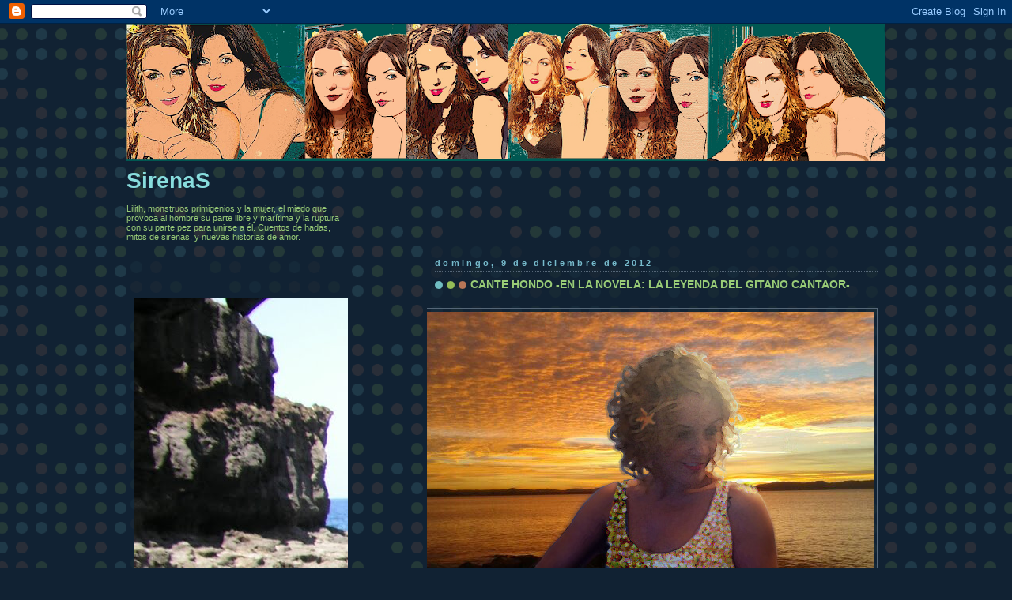

--- FILE ---
content_type: text/html; charset=UTF-8
request_url: https://sirenashoy.blogspot.com/2012/
body_size: 28722
content:
<!DOCTYPE html>
<html dir='ltr' xmlns='http://www.w3.org/1999/xhtml' xmlns:b='http://www.google.com/2005/gml/b' xmlns:data='http://www.google.com/2005/gml/data' xmlns:expr='http://www.google.com/2005/gml/expr'>
<head>
<link href='https://www.blogger.com/static/v1/widgets/2944754296-widget_css_bundle.css' rel='stylesheet' type='text/css'/>
<meta content='text/html; charset=UTF-8' http-equiv='Content-Type'/>
<meta content='blogger' name='generator'/>
<link href='https://sirenashoy.blogspot.com/favicon.ico' rel='icon' type='image/x-icon'/>
<link href='http://sirenashoy.blogspot.com/2012/' rel='canonical'/>
<link rel="alternate" type="application/atom+xml" title="SirenaS - Atom" href="https://sirenashoy.blogspot.com/feeds/posts/default" />
<link rel="alternate" type="application/rss+xml" title="SirenaS - RSS" href="https://sirenashoy.blogspot.com/feeds/posts/default?alt=rss" />
<link rel="service.post" type="application/atom+xml" title="SirenaS - Atom" href="https://www.blogger.com/feeds/2407962224634827968/posts/default" />
<!--Can't find substitution for tag [blog.ieCssRetrofitLinks]-->
<meta content='http://sirenashoy.blogspot.com/2012/' property='og:url'/>
<meta content='SirenaS' property='og:title'/>
<meta content='Lilith, monstruos primigenios y la mujer, el miedo que provoca al hombre su parte libre y marítima y la ruptura con su parte pez para unirse a él.
Cuentos de hadas, mitos de sirenas, y nuevas historias de amor.' property='og:description'/>
<title>SirenaS: 2012</title>
<style id='page-skin-1' type='text/css'><!--
/*
-----------------------------------------------
Blogger Template Style
Name:     Dots Dark
Date:     24 Feb 2004
Updated by: Blogger Team
----------------------------------------------- */
/* Variable definitions
====================
<Variable name="textcolor" description="Text Color" type="color"
default="#abc">
<Variable name="pagetitle" description="Blog Title Color" type="color"
default="#8dd">
<Variable name="blogDescriptionColor" description="Blog Description Color"
type="color" default="#9c7">
<Variable name="posttitle" description="Post Title Color" type="color"
default="#9c7">
<Variable name="linkcolor" description="Link Color" type="color"
default="#da7">
<Variable name="vlinkcolor" description="Visited Link Color" type="color"
default="#799">
<Variable name="dateheadercolor" description="Date Header Color"
type="color" default="#7bc">
<Variable name="sidebartitle" description="Sidebar Title Color" type="color"
default="#7bc">
<Variable name="borderColor" description="Border Color"
type="color" default="#567">
<Variable name="bodyfont" description="Text Font" type="font"
default="normal normal 100% Verdana,Arial,Sans-Serif">
<Variable name="pagetitlefont" description="Blog Title Font" type="font"
default="normal bold 250% Helvetica,Arial,Sans-serif">
<Variable name="blogDescriptionFont" description="Blog Description Font"
type="font" default="normal normal 100% Helvetica, Arial, Sans-serif">
<Variable name="dateHeaderFont" description="Date Header Font"
type="font" default="normal bold 100% Verdana, Sans-serif">
<Variable name="headerfont" description="Sidebar Title Font" type="font"
default="normal bold 95% Verdana,Sans-serif">
<Variable name="startSide" description="Start side in blog language"
type="automatic" default="left">
<Variable name="endSide" description="End side in blog language"
type="automatic" default="right">
*/
body {
margin-top: 0px;
margin-right: 0px;
margin-bottom: 0px;
margin-left: 0px;
background:#123 url("//www.blogblog.com/dots_dark/bg_minidots.gif");
background-position: 50% 31px;
text-align:center;
font:x-small Verdana, Arial, Sans-serif;
color:#aabbcc;
font-size/* */:/**/small;
font-size: /**/small;
}
/* Page Structure
----------------------------------------------- */
#outer-wrapper {
background:url("//www.blogblog.com/dots_dark/bg_3dots.gif") no-repeat 250px 50px;
width:960px;
margin:0 auto;
text-align:left;
font:normal normal 100% Verdana,Arial,Sans-Serif;
}
#header-wrapper {
display: none;
}
#main-wrapper {
width:580px;
float:right;
padding:100px 0 20px;
font-size:85%;
word-wrap: break-word; /* fix for long text breaking sidebar float in IE */
overflow: hidden;     /* fix for long non-text content breaking IE sidebar float */
}
#main {
background:url("//www2.blogblog.com/dots_dark/bg_minidots2.gif") -100px -100px;
padding:20px 10px 15px;
}
#sidebar-wrapper {
width:280px;
float:left;
font-size:85%;
padding-bottom:20px;
word-wrap: break-word; /* fix for long text breaking sidebar float in IE */
overflow: hidden;     /* fix for long non-text content breaking IE sidebar float */
}
#sidebar {
background:url("//www2.blogblog.com/dots_dark/bg_minidots2.gif") 150px -50px;
padding:40px 10px 15px;
width:280px;
width/* */:/**/280px;
width: /**/280px;
}
/* Title & Description
----------------------------------------------- */
.Header h1 {
margin:0 0 .5em;
line-height: 1.4em;
font: normal bold 250% Helvetica,Arial,Sans-serif;
color: #88dddd;
}
.Header h1 a {
color:#88dddd;
text-decoration:none;
}
.Header .description {
margin:0 0 1.75em;
color: #99cc77;
font: normal normal 100% Helvetica, Arial, Sans-serif;
}
/* Links
----------------------------------------------- */
a:link {
color:#ddaa77;
}
a:visited {
color:#779999;
}
a:hover {
color:#779999;
}
a img {
border-width:0;
}
/* Posts
----------------------------------------------- */
h2.date-header {
margin:0 0 .75em;
padding-bottom:.35em;
border-bottom:1px dotted #556677;
text-transform: lowercase;
letter-spacing:.3em;
color: #77bbcc;
font: normal bold 100% Verdana, Sans-serif;
}
.post {
margin:0 0 2.5em;
}
.post h3 {
margin:.25em 0;
line-height: 1.4em;
font: normal bold 95% Verdana,Sans-serif;
font-size: 130%;
font-weight: bold;
color:#99cc77;
background:url("//www1.blogblog.com/dots_dark/bg_post_title_left.gif") no-repeat left .25em;
padding-top:0;
padding-right:0;
padding-bottom:1px;
padding-left:45px;
}
.post h3 a {
text-decoration:none;
color: #99cc77;
}
.post h3 a:hover {
color: #aabbcc;
}
.post .post-body {
margin:0 0 .75em;
line-height:1.6em;
}
.post-body blockquote {
line-height:1.3em;
}
.post-footer {
margin:0;
}
.uncustomized-post-template .post-footer {
text-align: right;
}
.uncustomized-post-template .post-author,
.uncustomized-post-template .post-timestamp {
display: block;
float: left;
margin-right: 4px;
text-align: left;
}
.post-author, .post-timestamp {
color:#99cc77;
}
a.comment-link {
/* IE5.0/Win doesn't apply padding to inline elements,
so we hide these two declarations from it */
background/* */:/**/url("//www.blogblog.com/dots_dark/icon_comment_left.gif") no-repeat left .25em;
padding-left:15px;
}
html>body a.comment-link {
/* Respecified, for IE5/Mac's benefit */
background:url("//www.blogblog.com/dots_dark/icon_comment_left.gif") no-repeat left .25em;
padding-left:15px;
}
.post img {
margin-top:0;
margin-right:0;
margin-bottom:5px;
margin-left:0;
padding:4px;
border:1px solid #556677;
}
.feed-links {
clear: both;
line-height: 2.5em;
}
#blog-pager-newer-link {
float: left;
}
#blog-pager-older-link {
float: right;
}
#blog-pager {
text-align: center;
}
/* Comments
----------------------------------------------- */
#comments {
margin:0;
}
#comments h4 {
margin:0 0 10px;
border-top:1px dotted #556677;
padding-top:.5em;
line-height: 1.4em;
font: bold 110% Georgia,Serif;
color:#9c7;
}
#comments-block {
line-height:1.6em;
}
.comment-author {
background:url("//www.blogblog.com/dots_dark/icon_comment_left.gif") no-repeat 2px .35em;
margin:.5em 0 0;
padding-top:0;
padding-right:0;
padding-bottom:0;
padding-left:20px;
font-weight:bold;
}
.comment-body {
margin:0;
padding-top:0;
padding-right:0;
padding-bottom:0;
padding-left:20px;
}
.comment-body p {
margin:0 0 .5em;
}
.comment-footer {
margin:0 0 .5em;
padding-top:0;
padding-right:0;
padding-bottom:.75em;
padding-left:20px;
color:#996;
}
.comment-footer a:link {
color:#996;
}
.deleted-comment {
font-style:italic;
color:gray;
}
/* More Sidebar Content
----------------------------------------------- */
.sidebar h2 {
margin:2em 0 .75em;
padding-bottom:.35em;
border-bottom:1px dotted #556677;
line-height: 1.4em;
font: normal bold 95% Verdana,Sans-serif;
text-transform:lowercase;
color:#77bbcc;
}
.sidebar p {
margin:0 0 .75em;
line-height:1.6em;
}
.sidebar ul {
list-style:none;
margin:.5em 0;
padding:0 0px;
}
.sidebar .widget {
margin: .5em 0 1em;
padding: 0 0px;
line-height: 1.5em;
}
.main .widget {
padding-bottom: 1em;
}
.sidebar ul li {
background:url("//www1.blogblog.com/dots_dark/bullet.gif") no-repeat 3px .45em;
margin:0;
padding-top:0;
padding-right:0;
padding-bottom:5px;
padding-left:15px;
}
.sidebar p {
margin:0 0 .6em;
}
/* Profile
----------------------------------------------- */
.profile-datablock {
margin: 0 0 1em;
}
.profile-img {
float: left;
margin-top: 0;
margin-right: 8px;
margin-bottom: 5px;
margin-left: 0;
border: 4px solid #345;
}
.profile-data {
margin: 0;
line-height: 1.5em;
}
.profile-textblock {
clear: left;
margin-left: 0;
}
/* Footer
----------------------------------------------- */
#footer {
clear:both;
padding:15px 0 0;
}
#footer p {
margin:0;
}
/* Page structure tweaks for layout editor wireframe */
body#layout #sidebar, body#layout #main,
body#layout #main-wrapper,
body#layout #outer-wrapper,
body#layout #sidebar-wrapper {
padding: 0;
}
body#layout #sidebar-wrapper,
body#layout #sidebar {
padding: 0;
width: 240px;
}

--></style>
<link href='https://www.blogger.com/dyn-css/authorization.css?targetBlogID=2407962224634827968&amp;zx=b7820bc7-b6cd-443c-a254-5406fa5f3959' media='none' onload='if(media!=&#39;all&#39;)media=&#39;all&#39;' rel='stylesheet'/><noscript><link href='https://www.blogger.com/dyn-css/authorization.css?targetBlogID=2407962224634827968&amp;zx=b7820bc7-b6cd-443c-a254-5406fa5f3959' rel='stylesheet'/></noscript>
<meta name='google-adsense-platform-account' content='ca-host-pub-1556223355139109'/>
<meta name='google-adsense-platform-domain' content='blogspot.com'/>

</head>
<body>
<div class='navbar section' id='navbar'><div class='widget Navbar' data-version='1' id='Navbar1'><script type="text/javascript">
    function setAttributeOnload(object, attribute, val) {
      if(window.addEventListener) {
        window.addEventListener('load',
          function(){ object[attribute] = val; }, false);
      } else {
        window.attachEvent('onload', function(){ object[attribute] = val; });
      }
    }
  </script>
<div id="navbar-iframe-container"></div>
<script type="text/javascript" src="https://apis.google.com/js/platform.js"></script>
<script type="text/javascript">
      gapi.load("gapi.iframes:gapi.iframes.style.bubble", function() {
        if (gapi.iframes && gapi.iframes.getContext) {
          gapi.iframes.getContext().openChild({
              url: 'https://www.blogger.com/navbar/2407962224634827968?origin\x3dhttps://sirenashoy.blogspot.com',
              where: document.getElementById("navbar-iframe-container"),
              id: "navbar-iframe"
          });
        }
      });
    </script><script type="text/javascript">
(function() {
var script = document.createElement('script');
script.type = 'text/javascript';
script.src = '//pagead2.googlesyndication.com/pagead/js/google_top_exp.js';
var head = document.getElementsByTagName('head')[0];
if (head) {
head.appendChild(script);
}})();
</script>
</div></div>
<div id='outer-wrapper'><div id='wrap2'>
<!-- skip links for text browsers -->
<span id='skiplinks' style='display:none;'>
<a href='#main'>skip to main </a> |
      <a href='#sidebar'>skip to sidebar</a>
</span>
<div id='content-wrapper'>
<div id='crosscol-wrapper' style='text-align:center'>
<div class='crosscol section' id='crosscol'><div class='widget Image' data-version='1' id='Image1'>
<div class='widget-content'>
<img alt='' height='174' id='Image1_img' src='https://blogger.googleusercontent.com/img/b/R29vZ2xl/AVvXsEhM7R42hJQHTG4Fu699S3Og_jJoYH0ILPpafwU-PuZNxlLlZ1DfmW2lfpSwJvVsCt4inyMoiNbwbioNiAOIdtNBLvyR9LLuoxxJPvdzQdUAviNtPgT1Y5jqRc5zpWurdu5KmKMxZBs32bY/s960-r/buena.gif' width='960'/>
<br/>
</div>
<div class='clear'></div>
</div></div>
</div>
<div id='main-wrapper'>
<div class='main section' id='main'><div class='widget Blog' data-version='1' id='Blog1'>
<div class='blog-posts hfeed'>

          <div class="date-outer">
        
<h2 class='date-header'><span>domingo, 9 de diciembre de 2012</span></h2>

          <div class="date-posts">
        
<div class='post-outer'>
<div class='post hentry uncustomized-post-template' itemprop='blogPost' itemscope='itemscope' itemtype='http://schema.org/BlogPosting'>
<meta content='https://blogger.googleusercontent.com/img/b/R29vZ2xl/AVvXsEgX06AsVRnEkEsLqztHwKvVf6m4JCeuzN59Pqk4TyVGAbF5aw8kmD1LWDD3p62CqnRXKKja6ZC5a5Hwz53zw9nJ6T83PnIUyKyi3pf7aYSfqVJ7HZ2Q51oy4cugkqsHYXCxRax1wpWmuuE/s640/sirenaguitarra.jpg' itemprop='image_url'/>
<meta content='2407962224634827968' itemprop='blogId'/>
<meta content='4482767267545114345' itemprop='postId'/>
<a name='4482767267545114345'></a>
<h3 class='post-title entry-title' itemprop='name'>
<a href='https://sirenashoy.blogspot.com/2012/12/cante-hondo-en-la-novela-la-leyenda-del.html'>CANTE HONDO -EN LA NOVELA: LA LEYENDA DEL GITANO CANTAOR-</a>
</h3>
<div class='post-header'>
<div class='post-header-line-1'></div>
</div>
<div class='post-body entry-content' id='post-body-4482767267545114345' itemprop='description articleBody'>
<br />
<div class="separator" style="clear: both; text-align: center;">
<a href="https://blogger.googleusercontent.com/img/b/R29vZ2xl/AVvXsEgX06AsVRnEkEsLqztHwKvVf6m4JCeuzN59Pqk4TyVGAbF5aw8kmD1LWDD3p62CqnRXKKja6ZC5a5Hwz53zw9nJ6T83PnIUyKyi3pf7aYSfqVJ7HZ2Q51oy4cugkqsHYXCxRax1wpWmuuE/s1600/sirenaguitarra.jpg" imageanchor="1" style="clear: right; float: right; margin-bottom: 1em; margin-left: 1em;"><img border="0" height="480" src="https://blogger.googleusercontent.com/img/b/R29vZ2xl/AVvXsEgX06AsVRnEkEsLqztHwKvVf6m4JCeuzN59Pqk4TyVGAbF5aw8kmD1LWDD3p62CqnRXKKja6ZC5a5Hwz53zw9nJ6T83PnIUyKyi3pf7aYSfqVJ7HZ2Q51oy4cugkqsHYXCxRax1wpWmuuE/s640/sirenaguitarra.jpg" width="640" /></a></div>
<div class="MsoNormal" style="text-align: justify;">
<br /></div>
<div class="MsoNormal" style="text-align: justify;">
<br /></div>
<div class="MsoNormal" style="text-align: justify;">
<span style="font-family: Verdana, sans-serif;">Dicen que la música nos puede hacer vibrar como cuerdas de
guitarra afinadas cuando tiene el mismo tono que nuestras células, todo se agita
cuando &nbsp;ella &nbsp;suena y nos sorprende la emoción, para las sirenas, el cante
hondo, es la música que tiene la clave de nuestra armonía interior, solo el
cantaor, o cantaora, llenando con su voz rota el espacio, nos hace recogernos
dentro y sentir nuestra historia, llorando juntos y descargando el dolor en
cada estrofa.</span></div>
<div class="MsoNormal" style="text-align: justify;">
<br /></div>
<div class="MsoNormal" style="text-align: justify;">
<span style="font-family: Verdana, sans-serif;"><i>&#8220;&#8230;El cante jondo, alargado, atormentado, pronto tuvo como
aliada una guitarra que sonó en un lado de la plaza, acompañando el fandango
mejor cantado que se haya podido escuchar jamás y, luego, otro rasgueo en el
otro extremo, y más guitarras por el centro, y Curro, con voz lejana y rota,
enronqueciendo con un lamento desesperado.<o:p></o:p></i></span></div>
<div class="MsoNormal" style="text-align: justify;">
<span style="font-family: Verdana, sans-serif;"><i>Un ambiente mágico se instaló sobre el cadalso.</i><o:p></o:p></span></div>
<div class="MsoNormal" style="text-align: justify;">
<span style="font-family: Verdana, sans-serif;"><i><br /></i></span></div>
<div class="MsoNormal" style="text-align: justify;">
<span style="font-family: Verdana, sans-serif;"><i>- Ayyyyy. Ayyyyy. AyAyyyyyyy.<o:p></o:p></i></span></div>
<div class="MsoNormal" style="text-align: justify;">
<span style="font-family: Verdana, sans-serif;"><i>&#8220;Sólo porque soy gitano<o:p></o:p></i></span></div>
<div class="MsoNormal" style="text-align: justify;">
<span style="font-family: Verdana, sans-serif;"><i>la vida me queréis quitar.<o:p></o:p></i></span></div>
<div class="MsoNormal" style="text-align: justify;">
<span style="font-family: Verdana, sans-serif;"><i>Nadie me tendió la mano<o:p></o:p></i></span></div>
<div class="MsoNormal" style="text-align: justify;">
<span style="font-family: Verdana, sans-serif;"><i>y ahora me queréis matar.<o:p></o:p></i></span></div>
<div class="MsoNormal" style="text-align: justify;">
<span style="font-family: Verdana, sans-serif;"><i>Y ahora me queréis matar<o:p></o:p></i></span></div>
<div class="MsoNormal" style="text-align: justify;">
<span style="font-family: Verdana, sans-serif;"><i>sólo porque soy gitano&#8221;.&nbsp;</i><o:p></o:p></span></div>
<div class="MsoNormal" style="text-align: justify;">
<br /></div>
<div class="MsoNormal" style="text-align: justify;">
<br /></div>
<div class="MsoNormal" style="text-align: justify;">
<span style="font-family: Verdana, sans-serif;">Así, canta Curro, el gitano, espantando sus miedos y
llegando con su gritos melódicos a toda alma abierta, en la novela de Pedro
Blanco Naveros, &#8220;La leyenda del gitano cantaor&#8221; (Misterioso crimen en la sierra
de las Guajaras&#8221;.</span><br />
<div class="separator" style="clear: both; text-align: center;">
<a href="https://blogger.googleusercontent.com/img/b/R29vZ2xl/AVvXsEgXUF8WwggaRtZdJas4swaIo6dJ8jMXgfzIn-AzHpZOwBB6k9uqHbnZM8UDAAB-iu6lqpWbLtlV1U2psVv5QKSb5UY8g3kXnxTa84p9Xer08LorHeGiA3w6GYakmAIiVLAlPaJt2lvEYy4/s1600/portadanovela.jpg" imageanchor="1" style="margin-left: 1em; margin-right: 1em;"><img border="0" height="287" src="https://blogger.googleusercontent.com/img/b/R29vZ2xl/AVvXsEgXUF8WwggaRtZdJas4swaIo6dJ8jMXgfzIn-AzHpZOwBB6k9uqHbnZM8UDAAB-iu6lqpWbLtlV1U2psVv5QKSb5UY8g3kXnxTa84p9Xer08LorHeGiA3w6GYakmAIiVLAlPaJt2lvEYy4/s400/portadanovela.jpg" width="400" /></a></div>
<span style="font-family: Verdana, sans-serif;"><br /></span></div>
<div class="MsoNormal">
<br /></div>
<div style='clear: both;'></div>
</div>
<div class='post-footer'>
<div class='post-footer-line post-footer-line-1'>
<span class='post-author vcard'>
Publicado por
<span class='fn' itemprop='author' itemscope='itemscope' itemtype='http://schema.org/Person'>
<span itemprop='name'>cdeburgos</span>
</span>
</span>
<span class='post-timestamp'>
en
<meta content='http://sirenashoy.blogspot.com/2012/12/cante-hondo-en-la-novela-la-leyenda-del.html' itemprop='url'/>
<a class='timestamp-link' href='https://sirenashoy.blogspot.com/2012/12/cante-hondo-en-la-novela-la-leyenda-del.html' rel='bookmark' title='permanent link'><abbr class='published' itemprop='datePublished' title='2012-12-09T11:07:00-08:00'>11:07</abbr></a>
</span>
<span class='post-comment-link'>
<a class='comment-link' href='https://sirenashoy.blogspot.com/2012/12/cante-hondo-en-la-novela-la-leyenda-del.html#comment-form' onclick=''>
2 comentarios:
  </a>
</span>
<span class='post-icons'>
<span class='item-control blog-admin pid-1629384568'>
<a href='https://www.blogger.com/post-edit.g?blogID=2407962224634827968&postID=4482767267545114345&from=pencil' title='Editar entrada'>
<img alt='' class='icon-action' height='18' src='https://resources.blogblog.com/img/icon18_edit_allbkg.gif' width='18'/>
</a>
</span>
</span>
<div class='post-share-buttons goog-inline-block'>
</div>
</div>
<div class='post-footer-line post-footer-line-2'>
<span class='post-labels'>
</span>
</div>
<div class='post-footer-line post-footer-line-3'>
<span class='post-location'>
</span>
</div>
</div>
</div>
</div>

          </div></div>
        

          <div class="date-outer">
        
<h2 class='date-header'><span>domingo, 18 de noviembre de 2012</span></h2>

          <div class="date-posts">
        
<div class='post-outer'>
<div class='post hentry uncustomized-post-template' itemprop='blogPost' itemscope='itemscope' itemtype='http://schema.org/BlogPosting'>
<meta content='https://blogger.googleusercontent.com/img/b/R29vZ2xl/AVvXsEhRVZ7PasPf-_Qtclv1I2b0nQ7F1pg6ozylqz7v1XO970v0JSatt7Uhl9adgvtXJwM1IBdTcNvvzEAf-PAeGiMZKzK6AkWa9w8tG37kVqYd3sryIF0dWN4jV-fC_4IEibjcPKhoOovyap8/s320/lacolombine1.jpg' itemprop='image_url'/>
<meta content='2407962224634827968' itemprop='blogId'/>
<meta content='4450839470933311935' itemprop='postId'/>
<a name='4450839470933311935'></a>
<h3 class='post-title entry-title' itemprop='name'>
<a href='https://sirenashoy.blogspot.com/2012/11/sirena-del-pasado.html'>SIRENA DEL PASADO</a>
</h3>
<div class='post-header'>
<div class='post-header-line-1'></div>
</div>
<div class='post-body entry-content' id='post-body-4450839470933311935' itemprop='description articleBody'>
<div class="separator" style="clear: both; text-align: center;">
<a href="https://blogger.googleusercontent.com/img/b/R29vZ2xl/AVvXsEhRVZ7PasPf-_Qtclv1I2b0nQ7F1pg6ozylqz7v1XO970v0JSatt7Uhl9adgvtXJwM1IBdTcNvvzEAf-PAeGiMZKzK6AkWa9w8tG37kVqYd3sryIF0dWN4jV-fC_4IEibjcPKhoOovyap8/s1600/lacolombine1.jpg" imageanchor="1" style="margin-left: 1em; margin-right: 1em;"><img border="0" height="320" src="https://blogger.googleusercontent.com/img/b/R29vZ2xl/AVvXsEhRVZ7PasPf-_Qtclv1I2b0nQ7F1pg6ozylqz7v1XO970v0JSatt7Uhl9adgvtXJwM1IBdTcNvvzEAf-PAeGiMZKzK6AkWa9w8tG37kVqYd3sryIF0dWN4jV-fC_4IEibjcPKhoOovyap8/s320/lacolombine1.jpg" width="299" /></a></div>
<span style="font-family: Verdana, sans-serif;"><br /></span>
<span style="font-family: Verdana, sans-serif;">Bajo el cielo de Almería</span><br />
<span style="font-family: Verdana, sans-serif;">se hizo azul tu pensamiento,&nbsp;</span><br />
<span style="font-family: Verdana, sans-serif;">tu corazón latió libre</span><br />
<span style="font-family: Verdana, sans-serif;">y se tradujo en tu verbo.</span><br />
<span style="font-family: Verdana, sans-serif;">Fuiste una mujer distinta</span><br />
<span style="font-family: Verdana, sans-serif;">que se adelanto a su tiempo...</span><br />
<span style="font-family: Verdana, sans-serif;">Viviste vida intensa,&nbsp;</span><br />
<span style="font-family: Verdana, sans-serif;">fuiste fugaz como un sueño.</span><br />
<span style="font-family: Verdana, sans-serif;">Nos quedó siempre tu obra,&nbsp;</span><br />
<span style="font-family: Verdana, sans-serif;">tu espíritu inquieto,</span><br />
<span style="font-family: Verdana, sans-serif;">que por donde tú pasaste</span><br />
<span style="font-family: Verdana, sans-serif;">se respira un aire nuevo.</span><br />
<span style="font-family: Verdana, sans-serif;">Hoy que leo yo tus libros</span><br />
<span style="font-family: Verdana, sans-serif;">-como un perfume de lejos-</span><br />
<span style="font-family: Verdana, sans-serif;">gozo sus puras delicias,&nbsp;</span><br />
<span style="font-family: Verdana, sans-serif;">rosas prendidas al viento...</span><br />
<span style="font-family: Verdana, sans-serif;">&#161;Bajo el cielo de Almería,</span><br />
<span style="font-family: Verdana, sans-serif;">en donde nació tu ensueño</span><br />
<span style="font-family: Verdana, sans-serif;">Carmen de Burgos, sigue viva</span><br />
<span style="font-family: Verdana, sans-serif;">leyéndola en el recuerdo.</span><br />
<span style="font-family: Verdana, sans-serif;"><br /></span>
<span style="font-family: Verdana, sans-serif; font-size: x-small;"><b>(Poema a "la Colombine", de Juan Manuel Naveros Burgos)</b></span><br />
<span style="font-family: Verdana, sans-serif; font-size: x-small;"><b><br /></b></span>
<div class="separator" style="clear: both; text-align: center;">
<a href="https://blogger.googleusercontent.com/img/b/R29vZ2xl/AVvXsEjgg-qEgWD-ZcLvXYqaXz3qSu9XO0ySHh2368yPI1p1yZ4cI-VOONOLPhrQvMRWXn6wpRyU9EGZTbVi11b8BSVQMD_qqAsE8m8Z5lDlaCn2FdqLqKF9dNEK8NGdW4Y2kO969H_zT4EYrSo/s1600/IMG_1772.JPG" imageanchor="1" style="margin-left: 1em; margin-right: 1em;"><img border="0" height="298" src="https://blogger.googleusercontent.com/img/b/R29vZ2xl/AVvXsEjgg-qEgWD-ZcLvXYqaXz3qSu9XO0ySHh2368yPI1p1yZ4cI-VOONOLPhrQvMRWXn6wpRyU9EGZTbVi11b8BSVQMD_qqAsE8m8Z5lDlaCn2FdqLqKF9dNEK8NGdW4Y2kO969H_zT4EYrSo/s400/IMG_1772.JPG" width="400" /></a></div>
<span style="font-family: Verdana, sans-serif; font-size: x-small;"><b><br /></b></span>
<div style='clear: both;'></div>
</div>
<div class='post-footer'>
<div class='post-footer-line post-footer-line-1'>
<span class='post-author vcard'>
Publicado por
<span class='fn' itemprop='author' itemscope='itemscope' itemtype='http://schema.org/Person'>
<span itemprop='name'>cdeburgos</span>
</span>
</span>
<span class='post-timestamp'>
en
<meta content='http://sirenashoy.blogspot.com/2012/11/sirena-del-pasado.html' itemprop='url'/>
<a class='timestamp-link' href='https://sirenashoy.blogspot.com/2012/11/sirena-del-pasado.html' rel='bookmark' title='permanent link'><abbr class='published' itemprop='datePublished' title='2012-11-18T03:08:00-08:00'>3:08</abbr></a>
</span>
<span class='post-comment-link'>
<a class='comment-link' href='https://sirenashoy.blogspot.com/2012/11/sirena-del-pasado.html#comment-form' onclick=''>
4 comentarios:
  </a>
</span>
<span class='post-icons'>
<span class='item-control blog-admin pid-1629384568'>
<a href='https://www.blogger.com/post-edit.g?blogID=2407962224634827968&postID=4450839470933311935&from=pencil' title='Editar entrada'>
<img alt='' class='icon-action' height='18' src='https://resources.blogblog.com/img/icon18_edit_allbkg.gif' width='18'/>
</a>
</span>
</span>
<div class='post-share-buttons goog-inline-block'>
</div>
</div>
<div class='post-footer-line post-footer-line-2'>
<span class='post-labels'>
</span>
</div>
<div class='post-footer-line post-footer-line-3'>
<span class='post-location'>
</span>
</div>
</div>
</div>
</div>

          </div></div>
        

          <div class="date-outer">
        
<h2 class='date-header'><span>viernes, 19 de octubre de 2012</span></h2>

          <div class="date-posts">
        
<div class='post-outer'>
<div class='post hentry uncustomized-post-template' itemprop='blogPost' itemscope='itemscope' itemtype='http://schema.org/BlogPosting'>
<meta content='https://blogger.googleusercontent.com/img/b/R29vZ2xl/AVvXsEgAJFGthP-GVCk-VguU4qI7HfaCACigtwN1cYWOiqdZoT-6MNHcr8wwKgRugFxJk_pKMqpjzsGOiII5rUQS20ds92D9erSWw2y7xyf9MeQWG0KjKOEwvFTWrxSVGFkvetBeVX0Ju7FOXU0/s640/youarethesumsaofmylive11.jpg' itemprop='image_url'/>
<meta content='2407962224634827968' itemprop='blogId'/>
<meta content='3217444763426618465' itemprop='postId'/>
<a name='3217444763426618465'></a>
<h3 class='post-title entry-title' itemprop='name'>
<a href='https://sirenashoy.blogspot.com/2012/10/you-are-sunshine-of-my-life.html'>YOU ARE THE SUNSHINE OF MY LIFE</a>
</h3>
<div class='post-header'>
<div class='post-header-line-1'></div>
</div>
<div class='post-body entry-content' id='post-body-3217444763426618465' itemprop='description articleBody'>
<div class="separator" style="clear: both; text-align: center;">
<a href="https://blogger.googleusercontent.com/img/b/R29vZ2xl/AVvXsEgAJFGthP-GVCk-VguU4qI7HfaCACigtwN1cYWOiqdZoT-6MNHcr8wwKgRugFxJk_pKMqpjzsGOiII5rUQS20ds92D9erSWw2y7xyf9MeQWG0KjKOEwvFTWrxSVGFkvetBeVX0Ju7FOXU0/s1600/youarethesumsaofmylive11.jpg" imageanchor="1" style="margin-left: 1em; margin-right: 1em;"><img border="0" height="480" src="https://blogger.googleusercontent.com/img/b/R29vZ2xl/AVvXsEgAJFGthP-GVCk-VguU4qI7HfaCACigtwN1cYWOiqdZoT-6MNHcr8wwKgRugFxJk_pKMqpjzsGOiII5rUQS20ds92D9erSWw2y7xyf9MeQWG0KjKOEwvFTWrxSVGFkvetBeVX0Ju7FOXU0/s640/youarethesumsaofmylive11.jpg" width="640" /></a></div>
<div class="separator" style="clear: both; text-align: center;">
</div>
<div class="separator" style="clear: both; text-align: center;">
</div>
<br />
<br />
<div class="MsoNormal">
<br /></div>
<span style="font-family: Verdana, sans-serif;">Tu eres el sol de mi vida, cuando escribo en la arena tu nombre siempre espero que llegues y lo veas, no importa lo lejos que estes, siempre te siento cerca, la arena caliente eres tu, el agua del mar me acaricia como tus manos, todo lo que me rodea tiene dos significados, el natural y el que me habla de ti.</span>
<div style='clear: both;'></div>
</div>
<div class='post-footer'>
<div class='post-footer-line post-footer-line-1'>
<span class='post-author vcard'>
Publicado por
<span class='fn' itemprop='author' itemscope='itemscope' itemtype='http://schema.org/Person'>
<span itemprop='name'>cdeburgos</span>
</span>
</span>
<span class='post-timestamp'>
en
<meta content='http://sirenashoy.blogspot.com/2012/10/you-are-sunshine-of-my-life.html' itemprop='url'/>
<a class='timestamp-link' href='https://sirenashoy.blogspot.com/2012/10/you-are-sunshine-of-my-life.html' rel='bookmark' title='permanent link'><abbr class='published' itemprop='datePublished' title='2012-10-19T12:24:00-07:00'>12:24</abbr></a>
</span>
<span class='post-comment-link'>
<a class='comment-link' href='https://sirenashoy.blogspot.com/2012/10/you-are-sunshine-of-my-life.html#comment-form' onclick=''>
No hay comentarios:
  </a>
</span>
<span class='post-icons'>
<span class='item-control blog-admin pid-1629384568'>
<a href='https://www.blogger.com/post-edit.g?blogID=2407962224634827968&postID=3217444763426618465&from=pencil' title='Editar entrada'>
<img alt='' class='icon-action' height='18' src='https://resources.blogblog.com/img/icon18_edit_allbkg.gif' width='18'/>
</a>
</span>
</span>
<div class='post-share-buttons goog-inline-block'>
</div>
</div>
<div class='post-footer-line post-footer-line-2'>
<span class='post-labels'>
</span>
</div>
<div class='post-footer-line post-footer-line-3'>
<span class='post-location'>
</span>
</div>
</div>
</div>
</div>

          </div></div>
        

          <div class="date-outer">
        
<h2 class='date-header'><span>viernes, 12 de octubre de 2012</span></h2>

          <div class="date-posts">
        
<div class='post-outer'>
<div class='post hentry uncustomized-post-template' itemprop='blogPost' itemscope='itemscope' itemtype='http://schema.org/BlogPosting'>
<meta content='https://blogger.googleusercontent.com/img/b/R29vZ2xl/AVvXsEiqPYEktp1G-JhrtjXdWSW9TWl7C7bkTHsmAC2xE9PkZ98zjnbnPX0afYxW5k228o-nyPuXtxn22Ln37XRJ_8i-96ukOq7rj_Kny3RMAJM3RoXmoUBqL1IBtma8o3zrIWeBODBKMzaKXUc/s640/oto%C3%B1oymar1.jpg' itemprop='image_url'/>
<meta content='2407962224634827968' itemprop='blogId'/>
<meta content='5190211990358590127' itemprop='postId'/>
<a name='5190211990358590127'></a>
<h3 class='post-title entry-title' itemprop='name'>
<a href='https://sirenashoy.blogspot.com/2012/10/recuerdame.html'>RECUERDAME </a>
</h3>
<div class='post-header'>
<div class='post-header-line-1'></div>
</div>
<div class='post-body entry-content' id='post-body-5190211990358590127' itemprop='description articleBody'>
<div class="separator" style="clear: both; text-align: center;">
</div>
<div class="separator" style="clear: both; text-align: center;">
<a href="https://blogger.googleusercontent.com/img/b/R29vZ2xl/AVvXsEiqPYEktp1G-JhrtjXdWSW9TWl7C7bkTHsmAC2xE9PkZ98zjnbnPX0afYxW5k228o-nyPuXtxn22Ln37XRJ_8i-96ukOq7rj_Kny3RMAJM3RoXmoUBqL1IBtma8o3zrIWeBODBKMzaKXUc/s1600/oto%C3%B1oymar1.jpg" imageanchor="1" style="margin-left: 1em; margin-right: 1em;"><img border="0" height="640" src="https://blogger.googleusercontent.com/img/b/R29vZ2xl/AVvXsEiqPYEktp1G-JhrtjXdWSW9TWl7C7bkTHsmAC2xE9PkZ98zjnbnPX0afYxW5k228o-nyPuXtxn22Ln37XRJ_8i-96ukOq7rj_Kny3RMAJM3RoXmoUBqL1IBtma8o3zrIWeBODBKMzaKXUc/s640/oto%C3%B1oymar1.jpg" width="470" /></a></div>
<br />
<div class="MsoNormal">
<br /></div>
<div class="MsoNormal" style="text-align: justify;">
<span style="font-family: Verdana, sans-serif; font-size: large;">Si miras hacia atrás, </span></div>
<div class="MsoNormal" style="text-align: justify;">
<span style="font-family: Verdana, sans-serif; font-size: large;">recuerdame</span></div>
<div class="MsoNormal" style="text-align: justify;">
<span style="font-family: Verdana, sans-serif; font-size: large;">quiero ser como el color del otoño</span></div>
<div class="MsoNormal" style="text-align: justify;">
<span style="font-family: Verdana, sans-serif; font-size: large;">en tu memoria</span></div>
<div class="MsoNormal" style="text-align: justify;">
<span style="font-family: Verdana, sans-serif; font-size: large;"><br /></span></div>
<div class="MsoNormal" style="text-align: justify;">
<span style="font-family: Verdana, sans-serif; font-size: large;">No seré indiferente en tu vida,</span></div>
<div class="MsoNormal" style="text-align: justify;">
<span style="font-family: Verdana, sans-serif; font-size: large;">quiero permanecer&nbsp;</span></div>
<div class="MsoNormal" style="text-align: justify;">
<span style="font-family: Verdana, sans-serif; font-size: large;">como una melodía que se tararea</span></div>
<div class="MsoNormal" style="text-align: justify;">
<span style="font-family: Verdana, sans-serif; font-size: large;">como un olor que despierta&nbsp;</span></div>
<div class="MsoNormal" style="text-align: justify;">
<span style="font-family: Verdana, sans-serif; font-size: large;">añoranza</span></div>
<div class="MsoNormal" style="text-align: justify;">
<span style="font-family: Verdana, sans-serif; font-size: large;"><br /></span></div>
<div class="MsoNormal" style="text-align: justify;">
<span style="font-family: Verdana, sans-serif; font-size: large;"><br /></span></div>
<div style='clear: both;'></div>
</div>
<div class='post-footer'>
<div class='post-footer-line post-footer-line-1'>
<span class='post-author vcard'>
Publicado por
<span class='fn' itemprop='author' itemscope='itemscope' itemtype='http://schema.org/Person'>
<span itemprop='name'>cdeburgos</span>
</span>
</span>
<span class='post-timestamp'>
en
<meta content='http://sirenashoy.blogspot.com/2012/10/recuerdame.html' itemprop='url'/>
<a class='timestamp-link' href='https://sirenashoy.blogspot.com/2012/10/recuerdame.html' rel='bookmark' title='permanent link'><abbr class='published' itemprop='datePublished' title='2012-10-12T15:27:00-07:00'>15:27</abbr></a>
</span>
<span class='post-comment-link'>
<a class='comment-link' href='https://sirenashoy.blogspot.com/2012/10/recuerdame.html#comment-form' onclick=''>
No hay comentarios:
  </a>
</span>
<span class='post-icons'>
<span class='item-control blog-admin pid-1629384568'>
<a href='https://www.blogger.com/post-edit.g?blogID=2407962224634827968&postID=5190211990358590127&from=pencil' title='Editar entrada'>
<img alt='' class='icon-action' height='18' src='https://resources.blogblog.com/img/icon18_edit_allbkg.gif' width='18'/>
</a>
</span>
</span>
<div class='post-share-buttons goog-inline-block'>
</div>
</div>
<div class='post-footer-line post-footer-line-2'>
<span class='post-labels'>
</span>
</div>
<div class='post-footer-line post-footer-line-3'>
<span class='post-location'>
</span>
</div>
</div>
</div>
</div>

          </div></div>
        

          <div class="date-outer">
        
<h2 class='date-header'><span>sábado, 22 de septiembre de 2012</span></h2>

          <div class="date-posts">
        
<div class='post-outer'>
<div class='post hentry uncustomized-post-template' itemprop='blogPost' itemscope='itemscope' itemtype='http://schema.org/BlogPosting'>
<meta content='https://blogger.googleusercontent.com/img/b/R29vZ2xl/AVvXsEg2UHMT4hCQ6k9jE4y4_ZEUXz8OmTdoCZaSjzY5Tp6omBeyvl-8Ky9znLQ-IhT77P_itac-QteTi0YTiNqXr-AAeAA8ya0vJFlM22q-dRUxHcvyGcPQQIYC-Sfz1CSQY_B5ZhHAS4nZXkQ/s640/mujerara%C3%B1aversion.jpg' itemprop='image_url'/>
<meta content='2407962224634827968' itemprop='blogId'/>
<meta content='8459667606053441418' itemprop='postId'/>
<a name='8459667606053441418'></a>
<h3 class='post-title entry-title' itemprop='name'>
<a href='https://sirenashoy.blogspot.com/2012/09/mnemosine.html'>MNEMÓSINE</a>
</h3>
<div class='post-header'>
<div class='post-header-line-1'></div>
</div>
<div class='post-body entry-content' id='post-body-8459667606053441418' itemprop='description articleBody'>
<br />
<div class="separator" style="clear: both; text-align: center;">
<a href="https://blogger.googleusercontent.com/img/b/R29vZ2xl/AVvXsEg2UHMT4hCQ6k9jE4y4_ZEUXz8OmTdoCZaSjzY5Tp6omBeyvl-8Ky9znLQ-IhT77P_itac-QteTi0YTiNqXr-AAeAA8ya0vJFlM22q-dRUxHcvyGcPQQIYC-Sfz1CSQY_B5ZhHAS4nZXkQ/s1600/mujerara%C3%B1aversion.jpg" imageanchor="1" style="margin-left: 1em; margin-right: 1em;"><img border="0" height="640" src="https://blogger.googleusercontent.com/img/b/R29vZ2xl/AVvXsEg2UHMT4hCQ6k9jE4y4_ZEUXz8OmTdoCZaSjzY5Tp6omBeyvl-8Ky9znLQ-IhT77P_itac-QteTi0YTiNqXr-AAeAA8ya0vJFlM22q-dRUxHcvyGcPQQIYC-Sfz1CSQY_B5ZhHAS4nZXkQ/s640/mujerara%C3%B1aversion.jpg" width="570" /></a></div>
<div class="MsoNormal" style="text-align: justify;">
<br /></div>
<div class="MsoNormal" style="text-align: justify;">
<br /></div>
<div class="MsoNormal" style="text-align: justify;">
<span style="font-family: Verdana, sans-serif;">Yo recuerdo.&nbsp;</span></div>
<div class="MsoNormal" style="text-align: justify;">
<span style="font-family: Verdana, sans-serif;">Tener una vida casi interminable me hace
parecer como diosa de la memoria, aparto los pensamientos y veo cada día, en su
distancia, tal como sucedió, a veces, dejo crecer las telarañas del tiempo y
guardo en zonas oscuras los días más tristes, también he llegado a guardar los
alegres para no comparar mi presente con ellos, al fin, quiero partir de cero
cada día y rodear de tinieblas mi don.</span><o:p></o:p></div>
<div style='clear: both;'></div>
</div>
<div class='post-footer'>
<div class='post-footer-line post-footer-line-1'>
<span class='post-author vcard'>
Publicado por
<span class='fn' itemprop='author' itemscope='itemscope' itemtype='http://schema.org/Person'>
<span itemprop='name'>cdeburgos</span>
</span>
</span>
<span class='post-timestamp'>
en
<meta content='http://sirenashoy.blogspot.com/2012/09/mnemosine.html' itemprop='url'/>
<a class='timestamp-link' href='https://sirenashoy.blogspot.com/2012/09/mnemosine.html' rel='bookmark' title='permanent link'><abbr class='published' itemprop='datePublished' title='2012-09-22T05:15:00-07:00'>5:15</abbr></a>
</span>
<span class='post-comment-link'>
<a class='comment-link' href='https://sirenashoy.blogspot.com/2012/09/mnemosine.html#comment-form' onclick=''>
2 comentarios:
  </a>
</span>
<span class='post-icons'>
<span class='item-control blog-admin pid-1629384568'>
<a href='https://www.blogger.com/post-edit.g?blogID=2407962224634827968&postID=8459667606053441418&from=pencil' title='Editar entrada'>
<img alt='' class='icon-action' height='18' src='https://resources.blogblog.com/img/icon18_edit_allbkg.gif' width='18'/>
</a>
</span>
</span>
<div class='post-share-buttons goog-inline-block'>
</div>
</div>
<div class='post-footer-line post-footer-line-2'>
<span class='post-labels'>
</span>
</div>
<div class='post-footer-line post-footer-line-3'>
<span class='post-location'>
</span>
</div>
</div>
</div>
</div>

          </div></div>
        

          <div class="date-outer">
        
<h2 class='date-header'><span>domingo, 9 de septiembre de 2012</span></h2>

          <div class="date-posts">
        
<div class='post-outer'>
<div class='post hentry uncustomized-post-template' itemprop='blogPost' itemscope='itemscope' itemtype='http://schema.org/BlogPosting'>
<meta content='https://blogger.googleusercontent.com/img/b/R29vZ2xl/AVvXsEh5GM1-JhLNwBAKKJegIdUaE_-zxXk9AomfofXIvNgey-eJWZE-d3IGt4QKqPCyBVigATjx2Sh3VNouh7Wzhi3F5i1PBcu0rk4KYgn6xbJPwehkHVsfUhx33eDwDiCWEVs4i-aHhlHKszo/s640/Marfrentealsol.jpg' itemprop='image_url'/>
<meta content='2407962224634827968' itemprop='blogId'/>
<meta content='2965298082440913814' itemprop='postId'/>
<a name='2965298082440913814'></a>
<h3 class='post-title entry-title' itemprop='name'>
<a href='https://sirenashoy.blogspot.com/2012/09/amor-tibio.html'>AMOR TIBIO</a>
</h3>
<div class='post-header'>
<div class='post-header-line-1'></div>
</div>
<div class='post-body entry-content' id='post-body-2965298082440913814' itemprop='description articleBody'>
<br />
<div class="separator" style="clear: both; text-align: center;">
<a href="https://blogger.googleusercontent.com/img/b/R29vZ2xl/AVvXsEh5GM1-JhLNwBAKKJegIdUaE_-zxXk9AomfofXIvNgey-eJWZE-d3IGt4QKqPCyBVigATjx2Sh3VNouh7Wzhi3F5i1PBcu0rk4KYgn6xbJPwehkHVsfUhx33eDwDiCWEVs4i-aHhlHKszo/s1600/Marfrentealsol.jpg" imageanchor="1" style="margin-left: 1em; margin-right: 1em;"><img border="0" height="480" src="https://blogger.googleusercontent.com/img/b/R29vZ2xl/AVvXsEh5GM1-JhLNwBAKKJegIdUaE_-zxXk9AomfofXIvNgey-eJWZE-d3IGt4QKqPCyBVigATjx2Sh3VNouh7Wzhi3F5i1PBcu0rk4KYgn6xbJPwehkHVsfUhx33eDwDiCWEVs4i-aHhlHKszo/s640/Marfrentealsol.jpg" width="640" /></a></div>
<div class="MsoNormal">
<br /></div>
<div class="MsoNormal" style="text-align: justify;">
<span style="font-family: Verdana, sans-serif;">El amor tibio ama con pasión, promete la luna y hasta el
sol, y aprieta en un abrazo interminable, pero en la oscuridad, entre tinieblas,
te deja desolada poniendo su YO delante de todo.</span></div>
<div style='clear: both;'></div>
</div>
<div class='post-footer'>
<div class='post-footer-line post-footer-line-1'>
<span class='post-author vcard'>
Publicado por
<span class='fn' itemprop='author' itemscope='itemscope' itemtype='http://schema.org/Person'>
<span itemprop='name'>cdeburgos</span>
</span>
</span>
<span class='post-timestamp'>
en
<meta content='http://sirenashoy.blogspot.com/2012/09/amor-tibio.html' itemprop='url'/>
<a class='timestamp-link' href='https://sirenashoy.blogspot.com/2012/09/amor-tibio.html' rel='bookmark' title='permanent link'><abbr class='published' itemprop='datePublished' title='2012-09-09T12:54:00-07:00'>12:54</abbr></a>
</span>
<span class='post-comment-link'>
<a class='comment-link' href='https://sirenashoy.blogspot.com/2012/09/amor-tibio.html#comment-form' onclick=''>
No hay comentarios:
  </a>
</span>
<span class='post-icons'>
<span class='item-control blog-admin pid-1629384568'>
<a href='https://www.blogger.com/post-edit.g?blogID=2407962224634827968&postID=2965298082440913814&from=pencil' title='Editar entrada'>
<img alt='' class='icon-action' height='18' src='https://resources.blogblog.com/img/icon18_edit_allbkg.gif' width='18'/>
</a>
</span>
</span>
<div class='post-share-buttons goog-inline-block'>
</div>
</div>
<div class='post-footer-line post-footer-line-2'>
<span class='post-labels'>
</span>
</div>
<div class='post-footer-line post-footer-line-3'>
<span class='post-location'>
</span>
</div>
</div>
</div>
</div>

          </div></div>
        

          <div class="date-outer">
        
<h2 class='date-header'><span>sábado, 1 de septiembre de 2012</span></h2>

          <div class="date-posts">
        
<div class='post-outer'>
<div class='post hentry uncustomized-post-template' itemprop='blogPost' itemscope='itemscope' itemtype='http://schema.org/BlogPosting'>
<meta content='https://blogger.googleusercontent.com/img/b/R29vZ2xl/AVvXsEgCTNk0RDtb2e25Vb-tjJ7QzgFVvajXoNeE7XB3PlDUq6fm4iCMhyB3NMGwIdfXINKrFM_cq16HJQ6TtnC-5jsnYeDlfXw-e_Og3M0C6VsADykFM3haDN3lSFmRasnzIbogHByksnJov6I/s640/laodalisca.jpg' itemprop='image_url'/>
<meta content='2407962224634827968' itemprop='blogId'/>
<meta content='976368480410863510' itemprop='postId'/>
<a name='976368480410863510'></a>
<h3 class='post-title entry-title' itemprop='name'>
<a href='https://sirenashoy.blogspot.com/2012/09/odalisca_1.html'>ODALISCA</a>
</h3>
<div class='post-header'>
<div class='post-header-line-1'></div>
</div>
<div class='post-body entry-content' id='post-body-976368480410863510' itemprop='description articleBody'>
<div class="separator" style="clear: both; text-align: center;">
<a href="https://blogger.googleusercontent.com/img/b/R29vZ2xl/AVvXsEgCTNk0RDtb2e25Vb-tjJ7QzgFVvajXoNeE7XB3PlDUq6fm4iCMhyB3NMGwIdfXINKrFM_cq16HJQ6TtnC-5jsnYeDlfXw-e_Og3M0C6VsADykFM3haDN3lSFmRasnzIbogHByksnJov6I/s1600/laodalisca.jpg" imageanchor="1" style="margin-left: 1em; margin-right: 1em;"><img border="0" height="480" src="https://blogger.googleusercontent.com/img/b/R29vZ2xl/AVvXsEgCTNk0RDtb2e25Vb-tjJ7QzgFVvajXoNeE7XB3PlDUq6fm4iCMhyB3NMGwIdfXINKrFM_cq16HJQ6TtnC-5jsnYeDlfXw-e_Og3M0C6VsADykFM3haDN3lSFmRasnzIbogHByksnJov6I/s640/laodalisca.jpg" width="640" /></a></div>
<br /><br />&#191;De qué sirve a mi belleza - La riqueza - Pompa, honor y majestad &#8211; <br />Si en poder de adusto moro - Gimo y lloro - Por la dulce libertad?<br />Luenga barba y torvo ceño - Tiene el dueño &#8211; <br />Que con oro me compró - Y al ver la fatal gumía Que ceñía &#8211; <br />De sus besos temblé yo.<br />&#161;Oh, bien hayan los cristianos, - Más humanos, - <br />Que veneran una cruz - Y dan a sus nazarenas &#8211; <br />Por cadenas - Auras libres, clara luz!<br />Ellas al festín de amores - Llevan flores, - Sin velo se dejan ver &#8211; <br />Y en cálices cristalinos - Beben vinos - Que aconsejan el placer.<br />Tienen zambras con orquestas - Y a sus fiestas &#8211; <br />Ricas en adornos van - Con el seno delicado Mal guardado &#8211;<br />De los ojos del galán.<br />Más valiera ser cristiana - Que sultana - Con pena en el corazón, - <br />Con un eunuco atezado -Siempre al lado, - Como negra maldición,<br />Dime, mar, que me aseguras - Brisas puras, - Perlas y coral también &#8211; <br />Si hay linfa en tu extensión larga - Más amarga - Que mi lloro en el harén.<br />Dime, selva, si una esposa &#8211; Cariñosa - Tiene el dulce ruiseñor &#8211; <br />&#191;Por qué para sus placeres Cien mujeres - Tiene y guarda mi señor?<br />Decid, libres mariposas, - Que entre rosas - Vagáis al amanecer &#8211;<br />&#191;Por qué bajo llave dura - Sin ventura - Gime esclava la mujer?...<br />...<br />(Juan Arolas "La Odalisca")<br /> <br /><div class="separator" style="clear: both; text-align: center;">
<a href="https://blogger.googleusercontent.com/img/b/R29vZ2xl/AVvXsEiTOfvloQnz8wBNm87BriaF0P-6KFoT-tDA0PZ-pwbkeiJY70TxuPAcUMOw_7E0K3IT_Fk9lATfUEBXRcqwpVw4e0FmtwRZIIh6JNn9yuSA6D69hI2LHOVRfrhlIz5no_ARt6rLeMWob20/s1600/odalisca2.jpg" imageanchor="1" style="margin-left: 1em; margin-right: 1em;"><img border="0" height="640" src="https://blogger.googleusercontent.com/img/b/R29vZ2xl/AVvXsEiTOfvloQnz8wBNm87BriaF0P-6KFoT-tDA0PZ-pwbkeiJY70TxuPAcUMOw_7E0K3IT_Fk9lATfUEBXRcqwpVw4e0FmtwRZIIh6JNn9yuSA6D69hI2LHOVRfrhlIz5no_ARt6rLeMWob20/s640/odalisca2.jpg" width="480" /></a></div>
<pre style="background: none repeat scroll 0% 0% white; line-height: 14.25pt; text-align: justify;"><span style="color: black; font-family: Verdana; font-size: 11pt;">&nbsp;</span></pre>
<span style="text-indent: -10000px;"> <span style="text-indent: -10000px;"> </span></span>
<div style='clear: both;'></div>
</div>
<div class='post-footer'>
<div class='post-footer-line post-footer-line-1'>
<span class='post-author vcard'>
Publicado por
<span class='fn' itemprop='author' itemscope='itemscope' itemtype='http://schema.org/Person'>
<span itemprop='name'>cdeburgos</span>
</span>
</span>
<span class='post-timestamp'>
en
<meta content='http://sirenashoy.blogspot.com/2012/09/odalisca_1.html' itemprop='url'/>
<a class='timestamp-link' href='https://sirenashoy.blogspot.com/2012/09/odalisca_1.html' rel='bookmark' title='permanent link'><abbr class='published' itemprop='datePublished' title='2012-09-01T08:36:00-07:00'>8:36</abbr></a>
</span>
<span class='post-comment-link'>
<a class='comment-link' href='https://sirenashoy.blogspot.com/2012/09/odalisca_1.html#comment-form' onclick=''>
2 comentarios:
  </a>
</span>
<span class='post-icons'>
<span class='item-control blog-admin pid-1629384568'>
<a href='https://www.blogger.com/post-edit.g?blogID=2407962224634827968&postID=976368480410863510&from=pencil' title='Editar entrada'>
<img alt='' class='icon-action' height='18' src='https://resources.blogblog.com/img/icon18_edit_allbkg.gif' width='18'/>
</a>
</span>
</span>
<div class='post-share-buttons goog-inline-block'>
</div>
</div>
<div class='post-footer-line post-footer-line-2'>
<span class='post-labels'>
</span>
</div>
<div class='post-footer-line post-footer-line-3'>
<span class='post-location'>
</span>
</div>
</div>
</div>
</div>

          </div></div>
        

          <div class="date-outer">
        
<h2 class='date-header'><span>miércoles, 27 de junio de 2012</span></h2>

          <div class="date-posts">
        
<div class='post-outer'>
<div class='post hentry uncustomized-post-template' itemprop='blogPost' itemscope='itemscope' itemtype='http://schema.org/BlogPosting'>
<meta content='https://blogger.googleusercontent.com/img/b/R29vZ2xl/AVvXsEiEzMZP79wY_VsKA3myn7MG8gxVyDcsN34UPWaxfyc87k_3Ka_vq-qPK8BWfCegFIo4BjLlz4DW2UZDV_SKetaRBoAymcICMpxtuvpUrD8lmkzbcjB5Q5OHYp6BlNyNZo10h2JpLXZq4MQ/s640/sasaenelnilo1.jpg' itemprop='image_url'/>
<meta content='2407962224634827968' itemprop='blogId'/>
<meta content='8449388557520480061' itemprop='postId'/>
<a name='8449388557520480061'></a>
<h3 class='post-title entry-title' itemprop='name'>
<a href='https://sirenashoy.blogspot.com/2012/06/nefernefernefer.html'>NEFERNEFERNEFER</a>
</h3>
<div class='post-header'>
<div class='post-header-line-1'></div>
</div>
<div class='post-body entry-content' id='post-body-8449388557520480061' itemprop='description articleBody'>
<br />
<div class="separator" style="clear: both; text-align: center;">
<a href="https://blogger.googleusercontent.com/img/b/R29vZ2xl/AVvXsEiEzMZP79wY_VsKA3myn7MG8gxVyDcsN34UPWaxfyc87k_3Ka_vq-qPK8BWfCegFIo4BjLlz4DW2UZDV_SKetaRBoAymcICMpxtuvpUrD8lmkzbcjB5Q5OHYp6BlNyNZo10h2JpLXZq4MQ/s1600/sasaenelnilo1.jpg" imageanchor="1" style="margin-left: 1em; margin-right: 1em;"><img border="0" height="640" src="https://blogger.googleusercontent.com/img/b/R29vZ2xl/AVvXsEiEzMZP79wY_VsKA3myn7MG8gxVyDcsN34UPWaxfyc87k_3Ka_vq-qPK8BWfCegFIo4BjLlz4DW2UZDV_SKetaRBoAymcICMpxtuvpUrD8lmkzbcjB5Q5OHYp6BlNyNZo10h2JpLXZq4MQ/s640/sasaenelnilo1.jpg" width="476" /></a></div>
<br />
<span style="background-color: white; color: #0c343d;"><o:p>
</o:p></span><br />
<span style="background-color: white; color: black;"></span><br />
<span style="background-color: white; color: black;"></span><br />
<div class="MsoNormal" style="margin: 0cm 0cm 0pt;">
<div style="text-align: justify;">
<span style="background-color: #134f5c; color: #fce5cd; font-family: Verdana;">&#8220;Quien ha bebido el agua del Nilo no puede
apagar la sed con otra&#8221; </span></div>
</div>
<span style="background-color: #134f5c; color: #fce5cd;">
<div class="MsoNormal" style="font-size: small; margin: 0cm 0cm 0pt;">
<div style="text-align: justify;">
<span style="font-family: Verdana;">(Sinuhe el egipcio, de Mika Waltari)</span></div>
</div>
<div class="MsoNormal" style="font-size: small; margin: 0cm 0cm 0pt;">
<div style="text-align: justify;">
<br /></div>
<div style="text-align: justify;">
<br /></div>
</div>
<div class="MsoNormal" style="margin: 0cm 0cm 0pt; text-align: justify;">
<span style="font-family: 'Helvetica Neue', Arial, Helvetica, sans-serif; font-size: large;">El Nilo, tal vez, es una mujer perversa que
crea la necesidad de seguirla, aunque sea a la perdición que junto a ella es
atractiva, porque lejos de su lado nada tiene sentido.<o:p></o:p></span></div>
<div style="text-align: justify;">
<span style="font-family: 'Helvetica Neue', Arial, Helvetica, sans-serif; font-size: large;"><br /></span></div>
<div class="MsoNormal" style="margin: 0cm 0cm 0pt;">
<div style="text-align: justify;">
<span style="font-family: 'Helvetica Neue', Arial, Helvetica, sans-serif; font-size: large;">&#8220;Que yo salude a la Señora de la Tierra que
está en su Palacio<o:p></o:p></span></div>
</div>
<span style="font-family: 'Helvetica Neue', Arial, Helvetica, sans-serif; font-size: large;"><div style="text-align: justify;">
y ojalá yo escuche las órdenes de sus
hijos.&nbsp;</div>
<div style="text-align: justify;">
Entonces rejuvenecerá mi cuerpo</div>
<div style="text-align: justify;">
el cual ha caído en la vejez y la
enfermedad me atrapó.</div>
<div style="text-align: justify;">
Mis ojos están pesados y mis brazos
débiles.</div>
<div style="text-align: justify;">
Mis pies rehuyen seguir, el corazón está
cansado.</div>
<div style="text-align: justify;">
Me aproximo a la partida.</div>
<div style="text-align: justify;">
Ojalá ellos me conduzcan hacia la ciudad de
la eternidad.</div>
<div style="text-align: justify;">
Yo serviré a la Señora de todo.</div>
<div style="text-align: justify;">
Entonces ella me dirá lo que agrada a sus
hijos</div>
<div style="text-align: justify;">
Ella traerá la eternidad para mi&#8230;&#8221;</div>
</span><div style="font-size: small; text-align: justify;">
<br /></div>
<span style="font-size: x-small;"><div style="text-align: justify;">
<span style="font-family: Verdana;">(Cuento de Sinuhe, -B161-B165- traducción
de Pedro M. Gómez)</span></div>
</span>


</span><br />
<div style="text-align: justify;">
<br /></div>
<div class="MsoNormal" style="margin: 0cm 0cm 0pt;">
</div>
<div style='clear: both;'></div>
</div>
<div class='post-footer'>
<div class='post-footer-line post-footer-line-1'>
<span class='post-author vcard'>
Publicado por
<span class='fn' itemprop='author' itemscope='itemscope' itemtype='http://schema.org/Person'>
<span itemprop='name'>cdeburgos</span>
</span>
</span>
<span class='post-timestamp'>
en
<meta content='http://sirenashoy.blogspot.com/2012/06/nefernefernefer.html' itemprop='url'/>
<a class='timestamp-link' href='https://sirenashoy.blogspot.com/2012/06/nefernefernefer.html' rel='bookmark' title='permanent link'><abbr class='published' itemprop='datePublished' title='2012-06-27T03:42:00-07:00'>3:42</abbr></a>
</span>
<span class='post-comment-link'>
<a class='comment-link' href='https://sirenashoy.blogspot.com/2012/06/nefernefernefer.html#comment-form' onclick=''>
1 comentario:
  </a>
</span>
<span class='post-icons'>
<span class='item-control blog-admin pid-1629384568'>
<a href='https://www.blogger.com/post-edit.g?blogID=2407962224634827968&postID=8449388557520480061&from=pencil' title='Editar entrada'>
<img alt='' class='icon-action' height='18' src='https://resources.blogblog.com/img/icon18_edit_allbkg.gif' width='18'/>
</a>
</span>
</span>
<div class='post-share-buttons goog-inline-block'>
</div>
</div>
<div class='post-footer-line post-footer-line-2'>
<span class='post-labels'>
</span>
</div>
<div class='post-footer-line post-footer-line-3'>
<span class='post-location'>
</span>
</div>
</div>
</div>
</div>

          </div></div>
        

          <div class="date-outer">
        
<h2 class='date-header'><span>jueves, 7 de junio de 2012</span></h2>

          <div class="date-posts">
        
<div class='post-outer'>
<div class='post hentry uncustomized-post-template' itemprop='blogPost' itemscope='itemscope' itemtype='http://schema.org/BlogPosting'>
<meta content='https://blogger.googleusercontent.com/img/b/R29vZ2xl/AVvXsEilUEuSe-3f3mNlmM0UgyRIh_Yo4jah2qy4GrlDtGM6LPYi6AUBoEnEgBkSSsCzyPS_4-WXLNzzYYDUwr3suBO9UDAPE3cvCbl7F47QeBbfzTlT_FVmSy9Pc6ccYoRBc0r2RWLhb2QLM5o/s640/pituenlaselva.jpg' itemprop='image_url'/>
<meta content='2407962224634827968' itemprop='blogId'/>
<meta content='8736471710288787739' itemprop='postId'/>
<a name='8736471710288787739'></a>
<h3 class='post-title entry-title' itemprop='name'>
<a href='https://sirenashoy.blogspot.com/2012/06/tentacion.html'>TENTACIÓN</a>
</h3>
<div class='post-header'>
<div class='post-header-line-1'></div>
</div>
<div class='post-body entry-content' id='post-body-8736471710288787739' itemprop='description articleBody'>
<br />
<div class="separator" style="clear: both; text-align: center;">
<a href="https://blogger.googleusercontent.com/img/b/R29vZ2xl/AVvXsEilUEuSe-3f3mNlmM0UgyRIh_Yo4jah2qy4GrlDtGM6LPYi6AUBoEnEgBkSSsCzyPS_4-WXLNzzYYDUwr3suBO9UDAPE3cvCbl7F47QeBbfzTlT_FVmSy9Pc6ccYoRBc0r2RWLhb2QLM5o/s1600/pituenlaselva.jpg" imageanchor="1" style="margin-left: 1em; margin-right: 1em;"><img border="0" height="640" src="https://blogger.googleusercontent.com/img/b/R29vZ2xl/AVvXsEilUEuSe-3f3mNlmM0UgyRIh_Yo4jah2qy4GrlDtGM6LPYi6AUBoEnEgBkSSsCzyPS_4-WXLNzzYYDUwr3suBO9UDAPE3cvCbl7F47QeBbfzTlT_FVmSy9Pc6ccYoRBc0r2RWLhb2QLM5o/s640/pituenlaselva.jpg" width="478" /></a></div>
<div class="MsoNormal">
<br /></div>
<div class="MsoNormal">
<br /></div>
<div class="MsoNormal">
<span style="font-family: Verdana, sans-serif;">Cada día ofrezco una manzana, siempre encuentro un Adán que
la come, sigiloso para que nadie lo vea, si lo descubren enseguida habla de mí
y dice que él no tuvo culpa, la responsabilidad es mía por tentarle, y &#191;cómo te
tentó? Preguntan.</span></div>
<div class="MsoNormal">
<span style="font-family: Verdana, sans-serif;"><br /></span></div>
<div class="MsoNormal">
<span style="font-family: Verdana, sans-serif;">- Su belleza y la forma de mirarme&#8230;</span></div>
<div style='clear: both;'></div>
</div>
<div class='post-footer'>
<div class='post-footer-line post-footer-line-1'>
<span class='post-author vcard'>
Publicado por
<span class='fn' itemprop='author' itemscope='itemscope' itemtype='http://schema.org/Person'>
<span itemprop='name'>cdeburgos</span>
</span>
</span>
<span class='post-timestamp'>
en
<meta content='http://sirenashoy.blogspot.com/2012/06/tentacion.html' itemprop='url'/>
<a class='timestamp-link' href='https://sirenashoy.blogspot.com/2012/06/tentacion.html' rel='bookmark' title='permanent link'><abbr class='published' itemprop='datePublished' title='2012-06-07T12:45:00-07:00'>12:45</abbr></a>
</span>
<span class='post-comment-link'>
<a class='comment-link' href='https://sirenashoy.blogspot.com/2012/06/tentacion.html#comment-form' onclick=''>
2 comentarios:
  </a>
</span>
<span class='post-icons'>
<span class='item-control blog-admin pid-1629384568'>
<a href='https://www.blogger.com/post-edit.g?blogID=2407962224634827968&postID=8736471710288787739&from=pencil' title='Editar entrada'>
<img alt='' class='icon-action' height='18' src='https://resources.blogblog.com/img/icon18_edit_allbkg.gif' width='18'/>
</a>
</span>
</span>
<div class='post-share-buttons goog-inline-block'>
</div>
</div>
<div class='post-footer-line post-footer-line-2'>
<span class='post-labels'>
</span>
</div>
<div class='post-footer-line post-footer-line-3'>
<span class='post-location'>
</span>
</div>
</div>
</div>
</div>

          </div></div>
        

          <div class="date-outer">
        
<h2 class='date-header'><span>miércoles, 21 de marzo de 2012</span></h2>

          <div class="date-posts">
        
<div class='post-outer'>
<div class='post hentry uncustomized-post-template' itemprop='blogPost' itemscope='itemscope' itemtype='http://schema.org/BlogPosting'>
<meta content='https://blogger.googleusercontent.com/img/b/R29vZ2xl/AVvXsEggEQ4bbVBr6FCnLeJtxgfICkEVgwrgAAhGSQUsnDL7uLrsucNtImAPamg1RN1TTCfB-CUa1ukomU-Cm62VZsC3ZekkZJDh-b_rSYglrzQVVk-ZnL_szWQJapwoyj6Sy4bFgx2rev0yytI/s640/lisaeneljardin.jpg' itemprop='image_url'/>
<meta content='2407962224634827968' itemprop='blogId'/>
<meta content='8664887795632317082' itemprop='postId'/>
<a name='8664887795632317082'></a>
<h3 class='post-title entry-title' itemprop='name'>
<a href='https://sirenashoy.blogspot.com/2012/03/jardin-geometrico.html'>JARDÍN GEOMÉTRICO</a>
</h3>
<div class='post-header'>
<div class='post-header-line-1'></div>
</div>
<div class='post-body entry-content' id='post-body-8664887795632317082' itemprop='description articleBody'>
<div class="separator" style="clear: both; text-align: center;"><a href="https://blogger.googleusercontent.com/img/b/R29vZ2xl/AVvXsEggEQ4bbVBr6FCnLeJtxgfICkEVgwrgAAhGSQUsnDL7uLrsucNtImAPamg1RN1TTCfB-CUa1ukomU-Cm62VZsC3ZekkZJDh-b_rSYglrzQVVk-ZnL_szWQJapwoyj6Sy4bFgx2rev0yytI/s1600/lisaeneljardin.jpg" imageanchor="1" style="clear: right; float: right; margin-bottom: 1em; margin-left: 1em;"><img border="0" height="434" src="https://blogger.googleusercontent.com/img/b/R29vZ2xl/AVvXsEggEQ4bbVBr6FCnLeJtxgfICkEVgwrgAAhGSQUsnDL7uLrsucNtImAPamg1RN1TTCfB-CUa1ukomU-Cm62VZsC3ZekkZJDh-b_rSYglrzQVVk-ZnL_szWQJapwoyj6Sy4bFgx2rev0yytI/s640/lisaeneljardin.jpg" width="640" /></a></div><div class="MsoNormal"><i style="text-align: justify;"><span style="font-family: Verdana, sans-serif;">&nbsp;</span></i></div><div class="MsoNormal" style="text-align: justify;"><i><span style="font-family: Verdana, sans-serif;">Jardín cuadrado, plena arquitectura,&nbsp;</span></i></div><div class="MsoNormal" style="text-align: justify;"><i><span style="font-family: Verdana, sans-serif;">en un lado las flores masculinas,&nbsp;</span></i></div><div class="MsoNormal" style="text-align: justify;"><i><span style="font-family: Verdana, sans-serif;">en el otro las flores femeninas,&nbsp;</span></i></div><div class="MsoNormal" style="text-align: justify;"><i><span style="font-family: Verdana, sans-serif;">al centro el surtidor, voz de frescura.</span></i></div><div class="MsoNormal" style="text-align: justify;"><i><span style="font-family: Verdana, sans-serif;">Junto a la rosa, la violeta oscura,&nbsp;</span></i></div><div class="MsoNormal" style="text-align: justify;"><i><span style="font-family: Verdana, sans-serif;">y la azucena con la clavellina;</span></i></div><div class="MsoNormal" style="text-align: justify;"><i><span style="font-family: Verdana, sans-serif;">El clavel con el lirio se combina,&nbsp;</span></i></div><div class="MsoNormal" style="text-align: justify;"><i><span style="font-family: Verdana, sans-serif;">al jazmín el geranio sitio apura&#8230;</span></i></div><div class="MsoNormal" style="text-align: justify;"><i><span style="font-family: Verdana, sans-serif;">Todo ciencia en audaz geometría,&nbsp;</span></i></div><div class="MsoNormal" style="text-align: justify;"><i><span style="font-family: Verdana, sans-serif;">rectas, ángulos, planos&#8230; en conjunto&nbsp;</span></i></div><div class="MsoNormal" style="text-align: justify;"><i><span style="font-family: Verdana, sans-serif;">mezclan las flores como orfebrería&#8230;</span></i></div><div class="MsoNormal" style="text-align: justify;"><i><span style="font-family: Verdana, sans-serif;">Y ahora ve el clavel donde la rosa,&nbsp;</span></i></div><div class="MsoNormal" style="text-align: justify;"><i><span style="font-family: Verdana, sans-serif;">el lirio con la viola nacer junto&#8230;</span></i></div><div class="MsoNormal" style="text-align: justify;"><i><span style="font-family: Verdana, sans-serif;">&#161;Oh, del olor unión maravillosa!</span></i></div><div class="MsoNormal" style="text-align: justify;"><i><span style="font-family: Verdana, sans-serif;"><br />
</span></i></div><div class="MsoNormal" style="text-align: justify;"><i><span style="font-family: Verdana, sans-serif;">(Juan Manuel Naveros Burgos -"Poma")</span></i></div>
<div style='clear: both;'></div>
</div>
<div class='post-footer'>
<div class='post-footer-line post-footer-line-1'>
<span class='post-author vcard'>
Publicado por
<span class='fn' itemprop='author' itemscope='itemscope' itemtype='http://schema.org/Person'>
<span itemprop='name'>cdeburgos</span>
</span>
</span>
<span class='post-timestamp'>
en
<meta content='http://sirenashoy.blogspot.com/2012/03/jardin-geometrico.html' itemprop='url'/>
<a class='timestamp-link' href='https://sirenashoy.blogspot.com/2012/03/jardin-geometrico.html' rel='bookmark' title='permanent link'><abbr class='published' itemprop='datePublished' title='2012-03-21T10:46:00-07:00'>10:46</abbr></a>
</span>
<span class='post-comment-link'>
<a class='comment-link' href='https://sirenashoy.blogspot.com/2012/03/jardin-geometrico.html#comment-form' onclick=''>
2 comentarios:
  </a>
</span>
<span class='post-icons'>
<span class='item-control blog-admin pid-1629384568'>
<a href='https://www.blogger.com/post-edit.g?blogID=2407962224634827968&postID=8664887795632317082&from=pencil' title='Editar entrada'>
<img alt='' class='icon-action' height='18' src='https://resources.blogblog.com/img/icon18_edit_allbkg.gif' width='18'/>
</a>
</span>
</span>
<div class='post-share-buttons goog-inline-block'>
</div>
</div>
<div class='post-footer-line post-footer-line-2'>
<span class='post-labels'>
</span>
</div>
<div class='post-footer-line post-footer-line-3'>
<span class='post-location'>
</span>
</div>
</div>
</div>
</div>

          </div></div>
        

          <div class="date-outer">
        
<h2 class='date-header'><span>sábado, 10 de marzo de 2012</span></h2>

          <div class="date-posts">
        
<div class='post-outer'>
<div class='post hentry uncustomized-post-template' itemprop='blogPost' itemscope='itemscope' itemtype='http://schema.org/BlogPosting'>
<meta content='https://blogger.googleusercontent.com/img/b/R29vZ2xl/AVvXsEhAw_pNL7e-bol8uRw2N_FKBpXl8onPJyhsC0Qi7MaNMkNcz6i1aiEKQjVhjPGgpOkMXLJaSUW6FrdIULIdGc4D-gXIe0U093h62mbOw-3emhL4BHOjqirtg_Fs-bIRiP_HS63e3o-UGpg/s640/marpiensa2.jpg' itemprop='image_url'/>
<meta content='2407962224634827968' itemprop='blogId'/>
<meta content='6445797366434569335' itemprop='postId'/>
<a name='6445797366434569335'></a>
<h3 class='post-title entry-title' itemprop='name'>
<a href='https://sirenashoy.blogspot.com/2012/03/equinoccio.html'>EQUINOCCIO</a>
</h3>
<div class='post-header'>
<div class='post-header-line-1'></div>
</div>
<div class='post-body entry-content' id='post-body-6445797366434569335' itemprop='description articleBody'>
<div class="separator" style="clear: both; text-align: center;"><a href="https://blogger.googleusercontent.com/img/b/R29vZ2xl/AVvXsEhAw_pNL7e-bol8uRw2N_FKBpXl8onPJyhsC0Qi7MaNMkNcz6i1aiEKQjVhjPGgpOkMXLJaSUW6FrdIULIdGc4D-gXIe0U093h62mbOw-3emhL4BHOjqirtg_Fs-bIRiP_HS63e3o-UGpg/s1600/marpiensa2.jpg" imageanchor="1" style="clear: right; float: right; margin-bottom: 1em; margin-left: 1em;"><img border="0" height="478" src="https://blogger.googleusercontent.com/img/b/R29vZ2xl/AVvXsEhAw_pNL7e-bol8uRw2N_FKBpXl8onPJyhsC0Qi7MaNMkNcz6i1aiEKQjVhjPGgpOkMXLJaSUW6FrdIULIdGc4D-gXIe0U093h62mbOw-3emhL4BHOjqirtg_Fs-bIRiP_HS63e3o-UGpg/s640/marpiensa2.jpg" width="640" /></a></div><div style="text-align: justify;"><i><span style="font-family: Verdana, sans-serif;"><br />
</span></i></div><div style="text-align: justify;"><i><span style="font-family: Verdana, sans-serif;">Si la virtud del lirio se desnuda - y su vuelo ilumina tu pureza...</span></i></div><div style="text-align: justify;"><i><span style="font-family: Verdana, sans-serif;">Si tu canción, -su leve ligereza., - la melodía del limón reanuda...</span></i></div><div style="text-align: justify;"><i><span style="font-family: Verdana, sans-serif;">Y, si el silencio torna y te saluda - y jazmín eres -huerto y ligereza-</span></i></div><div style="text-align: justify;"><i><span style="font-family: Verdana, sans-serif;">de maná y manantial y, en su riqueza, - a mi sedienta lengua nieve aguda...</span></i></div><div style="text-align: justify;"><i><span style="font-family: Verdana, sans-serif;">Y, si el deseo -liberada bruma- - se alzare y con la luz él se fundiera</span></i></div><div style="text-align: justify;"><i><span style="font-family: Verdana, sans-serif;">y a la alta pieza alcance diera el sueño...</span></i></div><div style="text-align: justify;"><i><span style="font-family: Verdana, sans-serif;">Y, si llovida piel fueres y espuma - y gota y río y mar, donde fluyera</span></i></div><div style="text-align: justify;"><i><span style="font-family: Verdana, sans-serif;">la plenitud del labio en su ebrio empeño...</span></i></div><div style="text-align: justify;"><i><span style="font-family: Verdana, sans-serif;">(Domingo Nicolás -"Los espacios del tiempo" Vida I, los sentidos)</span></i></div>
<div style='clear: both;'></div>
</div>
<div class='post-footer'>
<div class='post-footer-line post-footer-line-1'>
<span class='post-author vcard'>
Publicado por
<span class='fn' itemprop='author' itemscope='itemscope' itemtype='http://schema.org/Person'>
<span itemprop='name'>cdeburgos</span>
</span>
</span>
<span class='post-timestamp'>
en
<meta content='http://sirenashoy.blogspot.com/2012/03/equinoccio.html' itemprop='url'/>
<a class='timestamp-link' href='https://sirenashoy.blogspot.com/2012/03/equinoccio.html' rel='bookmark' title='permanent link'><abbr class='published' itemprop='datePublished' title='2012-03-10T13:42:00-08:00'>13:42</abbr></a>
</span>
<span class='post-comment-link'>
<a class='comment-link' href='https://sirenashoy.blogspot.com/2012/03/equinoccio.html#comment-form' onclick=''>
No hay comentarios:
  </a>
</span>
<span class='post-icons'>
<span class='item-control blog-admin pid-1629384568'>
<a href='https://www.blogger.com/post-edit.g?blogID=2407962224634827968&postID=6445797366434569335&from=pencil' title='Editar entrada'>
<img alt='' class='icon-action' height='18' src='https://resources.blogblog.com/img/icon18_edit_allbkg.gif' width='18'/>
</a>
</span>
</span>
<div class='post-share-buttons goog-inline-block'>
</div>
</div>
<div class='post-footer-line post-footer-line-2'>
<span class='post-labels'>
</span>
</div>
<div class='post-footer-line post-footer-line-3'>
<span class='post-location'>
</span>
</div>
</div>
</div>
</div>

          </div></div>
        

          <div class="date-outer">
        
<h2 class='date-header'><span>viernes, 2 de marzo de 2012</span></h2>

          <div class="date-posts">
        
<div class='post-outer'>
<div class='post hentry uncustomized-post-template' itemprop='blogPost' itemscope='itemscope' itemtype='http://schema.org/BlogPosting'>
<meta content='https://blogger.googleusercontent.com/img/b/R29vZ2xl/AVvXsEhHSmqQR06zchccbdovfdsbFRwqv7u67TLIfsoRd89ASxk6SAuR8A70fCwnQWbRh1ratQDztk0vBrYK1d0jhf8TfI1ppp7FNgxBMhx-PgIphSOyWcYwurSDeKitgm7PwKtXZveWghIyZ-w/s640/comoelmar.jpg' itemprop='image_url'/>
<meta content='2407962224634827968' itemprop='blogId'/>
<meta content='1131525772622133110' itemprop='postId'/>
<a name='1131525772622133110'></a>
<h3 class='post-title entry-title' itemprop='name'>
<a href='https://sirenashoy.blogspot.com/2012/03/si-tu-me-dices-ven-lo-dejo-todo.html'>SI TU ME DICES VEN, LO DEJO TODO&#8230;</a>
</h3>
<div class='post-header'>
<div class='post-header-line-1'></div>
</div>
<div class='post-body entry-content' id='post-body-1131525772622133110' itemprop='description articleBody'>
<div class="separator" style="clear: both; text-align: center;"><a href="https://blogger.googleusercontent.com/img/b/R29vZ2xl/AVvXsEhHSmqQR06zchccbdovfdsbFRwqv7u67TLIfsoRd89ASxk6SAuR8A70fCwnQWbRh1ratQDztk0vBrYK1d0jhf8TfI1ppp7FNgxBMhx-PgIphSOyWcYwurSDeKitgm7PwKtXZveWghIyZ-w/s1600/comoelmar.jpg" imageanchor="1" style="clear: right; float: right; margin-bottom: 1em; margin-left: 1em;"><img border="0" height="426" src="https://blogger.googleusercontent.com/img/b/R29vZ2xl/AVvXsEhHSmqQR06zchccbdovfdsbFRwqv7u67TLIfsoRd89ASxk6SAuR8A70fCwnQWbRh1ratQDztk0vBrYK1d0jhf8TfI1ppp7FNgxBMhx-PgIphSOyWcYwurSDeKitgm7PwKtXZveWghIyZ-w/s640/comoelmar.jpg" width="640" /></a></div><div class="MsoNormal"><br />
</div><div class="MsoNormal"><br />
</div><div class="MsoNormal" style="text-align: justify;"><span style="font-family: Verdana, sans-serif;">Así es la llamada del mar para una sirena, cuando el agua azul llama, siente la sed, y solo sumergida y en su interior puede saciarse.</span></div><div class="MsoNormal" style="text-align: justify;"><span style="font-family: Verdana, sans-serif;"><br />
</span></div><div class="MsoNormal" style="text-align: justify;"><span style="font-family: Verdana, sans-serif;">Pocas veces nos llama el mar de forma tan intensa, pero a veces, como un amigo al que hemos descuidado, nos recuerda que no podemos vivir sin él.</span><br />
<span style="font-family: Verdana, sans-serif;"><br />
</span></div><div class="MsoNormal" style="text-align: justify;"><span style="font-family: Verdana, sans-serif;">La unión con el mar es tan intensa cuando vivimos en él que lo sentimos dentro, cuando está apacible, cuando el viento lo sacude, corren por nuestro interior las mismas sensaciones.</span></div><div class="MsoNormal" style="text-align: justify;"><span style="font-family: Verdana, sans-serif;"><br />
</span></div><div class="MsoNormal" style="text-align: justify;"><span style="font-family: Verdana, sans-serif;">Hemos visto el mar azul, blanco, crispado, transparente y negro, lleno de misteriosa y cálida oscuridad, rodeándonos como una noche de verano, de esas que se viven irrepetibles en vela para que no acaben.</span></div>
<div style='clear: both;'></div>
</div>
<div class='post-footer'>
<div class='post-footer-line post-footer-line-1'>
<span class='post-author vcard'>
Publicado por
<span class='fn' itemprop='author' itemscope='itemscope' itemtype='http://schema.org/Person'>
<span itemprop='name'>cdeburgos</span>
</span>
</span>
<span class='post-timestamp'>
en
<meta content='http://sirenashoy.blogspot.com/2012/03/si-tu-me-dices-ven-lo-dejo-todo.html' itemprop='url'/>
<a class='timestamp-link' href='https://sirenashoy.blogspot.com/2012/03/si-tu-me-dices-ven-lo-dejo-todo.html' rel='bookmark' title='permanent link'><abbr class='published' itemprop='datePublished' title='2012-03-02T13:44:00-08:00'>13:44</abbr></a>
</span>
<span class='post-comment-link'>
<a class='comment-link' href='https://sirenashoy.blogspot.com/2012/03/si-tu-me-dices-ven-lo-dejo-todo.html#comment-form' onclick=''>
No hay comentarios:
  </a>
</span>
<span class='post-icons'>
<span class='item-control blog-admin pid-1629384568'>
<a href='https://www.blogger.com/post-edit.g?blogID=2407962224634827968&postID=1131525772622133110&from=pencil' title='Editar entrada'>
<img alt='' class='icon-action' height='18' src='https://resources.blogblog.com/img/icon18_edit_allbkg.gif' width='18'/>
</a>
</span>
</span>
<div class='post-share-buttons goog-inline-block'>
</div>
</div>
<div class='post-footer-line post-footer-line-2'>
<span class='post-labels'>
</span>
</div>
<div class='post-footer-line post-footer-line-3'>
<span class='post-location'>
</span>
</div>
</div>
</div>
</div>

          </div></div>
        

          <div class="date-outer">
        
<h2 class='date-header'><span>jueves, 1 de marzo de 2012</span></h2>

          <div class="date-posts">
        
<div class='post-outer'>
<div class='post hentry uncustomized-post-template' itemprop='blogPost' itemscope='itemscope' itemtype='http://schema.org/BlogPosting'>
<meta content='https://blogger.googleusercontent.com/img/b/R29vZ2xl/AVvXsEiPjBW_kp6YOQbOn9JY4p1Q_qerg9MKaTfnjJBNswJyxj1BLB6YGOY68uAXrDs0bf_rA1-KRRnNKbsN9HSG5Zm-zZe54c90lyB_5A7qN5dRW-pA1TLKO60RDlpmWUvj5ARtEZeRz66rqGw/s640/lasgeorgianas1.jpg' itemprop='image_url'/>
<meta content='2407962224634827968' itemprop='blogId'/>
<meta content='1101780324350154789' itemprop='postId'/>
<a name='1101780324350154789'></a>
<h3 class='post-title entry-title' itemprop='name'>
<a href='https://sirenashoy.blogspot.com/2012/03/las-mujeres-mas-hermosas-del-mundo.html'>LAS MUJERES MÁS HERMOSAS DEL MUNDO</a>
</h3>
<div class='post-header'>
<div class='post-header-line-1'></div>
</div>
<div class='post-body entry-content' id='post-body-1101780324350154789' itemprop='description articleBody'>
<!--[if gte mso 9]><xml>  <w:WordDocument>   <w:View>Normal</w:View>   <w:Zoom>0</w:Zoom>   <w:HyphenationZone>21</w:HyphenationZone>   <w:Compatibility>    <w:BreakWrappedTables/>    <w:SnapToGridInCell/>    <w:ApplyBreakingRules/>    <w:WrapTextWithPunct/>    <w:UseAsianBreakRules/>    <w:UseFELayout/>   </w:Compatibility>   <w:BrowserLevel>MicrosoftInternetExplorer4</w:BrowserLevel>  </w:WordDocument> </xml><![endif]--><!--[if gte mso 10]> <style>
 /* Style Definitions */
 table.MsoNormalTable
 {mso-style-name:"Tabla normal";
 mso-tstyle-rowband-size:0;
 mso-tstyle-colband-size:0;
 mso-style-noshow:yes;
 mso-style-parent:"";
 mso-padding-alt:0cm 5.4pt 0cm 5.4pt;
 mso-para-margin:0cm;
 mso-para-margin-bottom:.0001pt;
 mso-pagination:widow-orphan;
 font-size:10.0pt;
 font-family:"Times New Roman";
 mso-fareast-font-family:"Times New Roman";}
</style> <![endif]-->  <br />
<div class="MsoNormal"></div><div class="separator" style="clear: both; text-align: center;"><a href="https://blogger.googleusercontent.com/img/b/R29vZ2xl/AVvXsEiPjBW_kp6YOQbOn9JY4p1Q_qerg9MKaTfnjJBNswJyxj1BLB6YGOY68uAXrDs0bf_rA1-KRRnNKbsN9HSG5Zm-zZe54c90lyB_5A7qN5dRW-pA1TLKO60RDlpmWUvj5ARtEZeRz66rqGw/s1600/lasgeorgianas1.jpg" imageanchor="1" style="margin-left: 1em; margin-right: 1em;"><img border="0" height="480" src="https://blogger.googleusercontent.com/img/b/R29vZ2xl/AVvXsEiPjBW_kp6YOQbOn9JY4p1Q_qerg9MKaTfnjJBNswJyxj1BLB6YGOY68uAXrDs0bf_rA1-KRRnNKbsN9HSG5Zm-zZe54c90lyB_5A7qN5dRW-pA1TLKO60RDlpmWUvj5ARtEZeRz66rqGw/s640/lasgeorgianas1.jpg" width="640" /></a></div><div class="MsoNormal"><br />
</div><div class="MsoNormal"><br />
</div><div class="MsoNormal">(Leyenda Rusa)</div><div class="MsoNormal"><br />
</div><div class="MsoNormal" style="text-align: justify;">Hubo un poderoso rey en la India, llamado Chedathe, que tenía tanto orgullo y ambición que nada lograba colmar sus deseos de fama. Esta había llegado más allá de sus fronteras, pero deseaba más, ser superior, en todo, a los demás monarcas de su tiempo.</div><div class="MsoNormal" style="text-align: justify;"><br />
</div><div>  </div><div class="MsoNormal" style="text-align: justify;">Quiero que los todos hombres me admiren como a un dios, ser conocido del uno al otro confín, &#191;cómo lograrlo? Sin ser un conquistador, solo había una manera ser conocido por sus obras, otros habían realizado maravillas que habían dejado memoria de sus constructores, pero el quería algo diferente, los sabios de su corte le hicieron pensar que solo un dios podría dar al mundo un nuevo Paraíso y decidió construir un Edén, un jardín de belleza insuperable.</div><div style="text-align: justify;">  </div><div class="MsoNormal" style="text-align: justify;">Todo su tesoro fue puesto a disposición de los mejores jardineros que con escogidas plantas y árboles formaron largas avenidas sombreadas por frondosos árboles frutales y ornamentales, entre sus ramas pájaros cantores de hermosas plumas con el color del arco iris.</div><div class="MsoNormal" style="text-align: justify;"><br />
</div><div style="text-align: justify;">  </div><div class="MsoNormal" style="text-align: justify;">Estilizados cisnes blancos y negros y flores acuáticas llenaban estanques y lagos artificiales, con peces de colores.</div><div class="MsoNormal" style="text-align: justify;"><br />
</div><div style="text-align: justify;">  </div><div class="MsoNormal" style="text-align: justify;">La fama del inigualable jardín se extendió rápidamente y muchos soberanos quisieron ver la mentada maravilla, ante aquel paisaje lleno de armonía y color, con aromas dulces e intensos y trinos delicados, solo un visitante no se mostró totalmente maravillado, faltan las huríes para ser un Paraíso dijo.</div><div style="text-align: justify;">  </div><div class="MsoNormal" style="text-align: justify;">El rey Chedathe llamó a sus servidores y les encargó buscar por toda la tierra a las mujeres más hermosas para completar con ellas su jardín digno de un dios.</div><div style="text-align: justify;">  </div><div class="MsoNormal" style="text-align: justify;">En todos los rincones buscaron las mujeres más bellas, rubias de ojos azules, morenas de ojos negros, pelirrojas de blanca piel y ojos verdes, mujeres de piel tostada y negra, y con ellas emprendieron el regreso los servidores del afamado rey.</div><div class="MsoNormal" style="text-align: justify;"><br />
</div><div style="text-align: justify;">  </div><div class="MsoNormal" style="text-align: justify;">Una tarde mientras Chedateh dormía grandes bandadas de moscas venenosas entraron en sus habitaciones y le picaron provocándole una grave infección en la piel que le llevo a la muerte.</div><div class="MsoNormal" style="text-align: justify;"><br />
</div><div style="text-align: justify;">  </div><div class="MsoNormal" style="text-align: justify;">La noticia de la muerte repentina del monarca llego a oidos de los servidores que trabajosamente habían reunido el numeroso grupo de &#8220;huries&#8221; aún lejos de su país.</div><div class="MsoNormal" style="text-align: justify;"><br />
</div><div style="text-align: justify;">  </div><div class="MsoNormal" style="text-align: justify;">Muerto el rey pensaron que no tenía objeto su regreso con tantas mujeres y las abandonaron en la región en que estaban, Georgia, allí quedaron las doncellas, y de ellas descienden las Georgianas, las mujeres más bellas del mundo. <span style="font-size: x-small;">(Abajo vista de Georgia -Rusia-)</span></div><div class="MsoNormal" style="text-align: justify;"><br />
</div><div class="MsoNormal" style="text-align: justify;"><span style="font-size: x-small;">(Enciclopedia de leyendas universales - Carlos Nadal) </span></div><div class="MsoNormal" style="text-align: justify;"><br />
</div><div class="separator" style="clear: both; text-align: center;"><a href="http://upload.wikimedia.org/wikipedia/commons/thumb/f/f6/Svaneti,_georgia.jpg/250px-Svaneti,_georgia.jpg" imageanchor="1" style="margin-left: 1em; margin-right: 1em;"><img border="0" height="200" src="https://lh3.googleusercontent.com/blogger_img_proxy/AEn0k_tMFWvvKHcpTaxOGQwH15IjlJJK-7smVIMhOz93OxAvle1-mcuobI_fQz2G0ZNHRz2i7GGqGsNPiPW0rPGbhydZHAZlwdR6pPoirV9pDjhpyP9Jd7rWmWgG2-fzGgWRtkuNpo9TY2sdkPi59om6Uho9bwfcyzCmdqd_IS3J6xGJpVBCBybrJIZ1EsE=s0-d" width="400"></a></div><div class="MsoNormal" style="text-align: justify;"><br />
</div><div class="MsoNormal"><br />
</div>
<div style='clear: both;'></div>
</div>
<div class='post-footer'>
<div class='post-footer-line post-footer-line-1'>
<span class='post-author vcard'>
Publicado por
<span class='fn' itemprop='author' itemscope='itemscope' itemtype='http://schema.org/Person'>
<span itemprop='name'>cdeburgos</span>
</span>
</span>
<span class='post-timestamp'>
en
<meta content='http://sirenashoy.blogspot.com/2012/03/las-mujeres-mas-hermosas-del-mundo.html' itemprop='url'/>
<a class='timestamp-link' href='https://sirenashoy.blogspot.com/2012/03/las-mujeres-mas-hermosas-del-mundo.html' rel='bookmark' title='permanent link'><abbr class='published' itemprop='datePublished' title='2012-03-01T12:20:00-08:00'>12:20</abbr></a>
</span>
<span class='post-comment-link'>
<a class='comment-link' href='https://sirenashoy.blogspot.com/2012/03/las-mujeres-mas-hermosas-del-mundo.html#comment-form' onclick=''>
No hay comentarios:
  </a>
</span>
<span class='post-icons'>
<span class='item-control blog-admin pid-1629384568'>
<a href='https://www.blogger.com/post-edit.g?blogID=2407962224634827968&postID=1101780324350154789&from=pencil' title='Editar entrada'>
<img alt='' class='icon-action' height='18' src='https://resources.blogblog.com/img/icon18_edit_allbkg.gif' width='18'/>
</a>
</span>
</span>
<div class='post-share-buttons goog-inline-block'>
</div>
</div>
<div class='post-footer-line post-footer-line-2'>
<span class='post-labels'>
</span>
</div>
<div class='post-footer-line post-footer-line-3'>
<span class='post-location'>
</span>
</div>
</div>
</div>
</div>

          </div></div>
        

          <div class="date-outer">
        
<h2 class='date-header'><span>martes, 21 de febrero de 2012</span></h2>

          <div class="date-posts">
        
<div class='post-outer'>
<div class='post hentry uncustomized-post-template' itemprop='blogPost' itemscope='itemscope' itemtype='http://schema.org/BlogPosting'>
<meta content='https://blogger.googleusercontent.com/img/b/R29vZ2xl/AVvXsEinysJ1fy88OOFd2HvAqEvQmeAeEGESJq4WPLJQPFLeE0lYnbEjIHoItpLNUHvFTCPOSeuemXgnZDga7ChUodK3nLH5nsxUSZ4YFt9H0wE1ooVyArNMVBWcdPMNMwifUQV3cwZqSW_TIEI/s640/enelatardecer.jpg' itemprop='image_url'/>
<meta content='2407962224634827968' itemprop='blogId'/>
<meta content='8246522774410221317' itemprop='postId'/>
<a name='8246522774410221317'></a>
<h3 class='post-title entry-title' itemprop='name'>
<a href='https://sirenashoy.blogspot.com/2012/02/belleza-serena.html'>BELLEZA SERENA</a>
</h3>
<div class='post-header'>
<div class='post-header-line-1'></div>
</div>
<div class='post-body entry-content' id='post-body-8246522774410221317' itemprop='description articleBody'>
<!--[if gte mso 9]><xml>  <w:WordDocument>   <w:View>Normal</w:View>   <w:Zoom>0</w:Zoom>   <w:HyphenationZone>21</w:HyphenationZone>   <w:Compatibility>    <w:BreakWrappedTables/>    <w:SnapToGridInCell/>    <w:ApplyBreakingRules/>    <w:WrapTextWithPunct/>    <w:UseAsianBreakRules/>    <w:UseFELayout/>   </w:Compatibility>   <w:BrowserLevel>MicrosoftInternetExplorer4</w:BrowserLevel>  </w:WordDocument> </xml><![endif]--><!--[if gte mso 10]> <style>
 /* Style Definitions */
 table.MsoNormalTable
 {mso-style-name:"Tabla normal";
 mso-tstyle-rowband-size:0;
 mso-tstyle-colband-size:0;
 mso-style-noshow:yes;
 mso-style-parent:"";
 mso-padding-alt:0cm 5.4pt 0cm 5.4pt;
 mso-para-margin:0cm;
 mso-para-margin-bottom:.0001pt;
 mso-pagination:widow-orphan;
 font-size:10.0pt;
 font-family:"Times New Roman";
 mso-fareast-font-family:"Times New Roman";}
</style> <![endif]-->  <br />
<div class="separator" style="clear: both; text-align: center;"><a href="https://blogger.googleusercontent.com/img/b/R29vZ2xl/AVvXsEinysJ1fy88OOFd2HvAqEvQmeAeEGESJq4WPLJQPFLeE0lYnbEjIHoItpLNUHvFTCPOSeuemXgnZDga7ChUodK3nLH5nsxUSZ4YFt9H0wE1ooVyArNMVBWcdPMNMwifUQV3cwZqSW_TIEI/s1600/enelatardecer.jpg" imageanchor="1" style="margin-left: 1em; margin-right: 1em;"><img border="0" height="480" src="https://blogger.googleusercontent.com/img/b/R29vZ2xl/AVvXsEinysJ1fy88OOFd2HvAqEvQmeAeEGESJq4WPLJQPFLeE0lYnbEjIHoItpLNUHvFTCPOSeuemXgnZDga7ChUodK3nLH5nsxUSZ4YFt9H0wE1ooVyArNMVBWcdPMNMwifUQV3cwZqSW_TIEI/s640/enelatardecer.jpg" width="640" /></a></div><div class="MsoNormal"><br />
</div><div class="MsoNormal"><br />
</div><div class="MsoNormal" style="text-align: justify;">Miro el horizonte y repaso todo lo ocurrido en mi día, desde el comienzo cuando nace, como yo misma nací, hasta este encuentro mágico con la puesta de sol a la que acudo como a una cita de amor, deseosa de contarle toda mi jornada, miro su ida tras el horizonte y siento cada momento del día plenamente y sucede de nuevo, me siento llena y contenta de estar tan unida al mar, al cielo, a la tierra y al sol.</div>
<div style='clear: both;'></div>
</div>
<div class='post-footer'>
<div class='post-footer-line post-footer-line-1'>
<span class='post-author vcard'>
Publicado por
<span class='fn' itemprop='author' itemscope='itemscope' itemtype='http://schema.org/Person'>
<span itemprop='name'>cdeburgos</span>
</span>
</span>
<span class='post-timestamp'>
en
<meta content='http://sirenashoy.blogspot.com/2012/02/belleza-serena.html' itemprop='url'/>
<a class='timestamp-link' href='https://sirenashoy.blogspot.com/2012/02/belleza-serena.html' rel='bookmark' title='permanent link'><abbr class='published' itemprop='datePublished' title='2012-02-21T02:59:00-08:00'>2:59</abbr></a>
</span>
<span class='post-comment-link'>
<a class='comment-link' href='https://sirenashoy.blogspot.com/2012/02/belleza-serena.html#comment-form' onclick=''>
3 comentarios:
  </a>
</span>
<span class='post-icons'>
<span class='item-control blog-admin pid-1629384568'>
<a href='https://www.blogger.com/post-edit.g?blogID=2407962224634827968&postID=8246522774410221317&from=pencil' title='Editar entrada'>
<img alt='' class='icon-action' height='18' src='https://resources.blogblog.com/img/icon18_edit_allbkg.gif' width='18'/>
</a>
</span>
</span>
<div class='post-share-buttons goog-inline-block'>
</div>
</div>
<div class='post-footer-line post-footer-line-2'>
<span class='post-labels'>
</span>
</div>
<div class='post-footer-line post-footer-line-3'>
<span class='post-location'>
</span>
</div>
</div>
</div>
</div>

          </div></div>
        

          <div class="date-outer">
        
<h2 class='date-header'><span>lunes, 20 de febrero de 2012</span></h2>

          <div class="date-posts">
        
<div class='post-outer'>
<div class='post hentry uncustomized-post-template' itemprop='blogPost' itemscope='itemscope' itemtype='http://schema.org/BlogPosting'>
<meta content='https://blogger.googleusercontent.com/img/b/R29vZ2xl/AVvXsEgTkLqUdoG0B2yyQZdY7T_7MzInt2EMcfzmML2-xhXXtLYjt9l5viH_Q247Pq0FYeEpXH18YIeJ3y7pd0rYxzy8HUslurk1xbSuZff6cy_c0-PTv2RPPQqY0rw3mX91hw2P86CcvCL1-7U/s640/sirenasubmarina.jpg' itemprop='image_url'/>
<meta content='2407962224634827968' itemprop='blogId'/>
<meta content='1572254830794641551' itemprop='postId'/>
<a name='1572254830794641551'></a>
<h3 class='post-title entry-title' itemprop='name'>
<a href='https://sirenashoy.blogspot.com/2012/02/descenso.html'>DESCENSO</a>
</h3>
<div class='post-header'>
<div class='post-header-line-1'></div>
</div>
<div class='post-body entry-content' id='post-body-1572254830794641551' itemprop='description articleBody'>
<div class="separator" style="clear: both; text-align: center;"><a href="https://blogger.googleusercontent.com/img/b/R29vZ2xl/AVvXsEgTkLqUdoG0B2yyQZdY7T_7MzInt2EMcfzmML2-xhXXtLYjt9l5viH_Q247Pq0FYeEpXH18YIeJ3y7pd0rYxzy8HUslurk1xbSuZff6cy_c0-PTv2RPPQqY0rw3mX91hw2P86CcvCL1-7U/s1600/sirenasubmarina.jpg" imageanchor="1" style="clear: right; float: right; margin-bottom: 1em; margin-left: 1em;"><img border="0" height="412" src="https://blogger.googleusercontent.com/img/b/R29vZ2xl/AVvXsEgTkLqUdoG0B2yyQZdY7T_7MzInt2EMcfzmML2-xhXXtLYjt9l5viH_Q247Pq0FYeEpXH18YIeJ3y7pd0rYxzy8HUslurk1xbSuZff6cy_c0-PTv2RPPQqY0rw3mX91hw2P86CcvCL1-7U/s640/sirenasubmarina.jpg" width="640" /></a></div><br />
En el fondo de la mar -frío mundo de silencio-<br />
voy nadando sin destino deslizándome entre espejos...<br />
Donde los rojos corales tienden sus ramajes bellos<br />
y las caracolas ponen sus porcelanas de ensueño.<br />
<br />
Me siento libre en el agua -viajando en un mundo nuevo-<br />
raro pez de enormes ojos que infunde al pulpo respeto.<br />
<br />
Desde sus cuevas oscuras me miran los grandes meros,<br />
inmoviles en las ondas como centinelas quietos.<br />
<br />
Vuela sobre mí la raya -un ángel guardián que tengo-<br />
y miriadas de peces abren abanico incierto.<br />
<br />
Y voy como si volara, como si el mar fuera el cielo,<br />
con las alas de mis brazos ingrávida con mis sueños.<br />
<br />
<span style="font-size: x-small;">(Juan Manuel Naveros Burgos, "Almería Marinera")</span>
<div style='clear: both;'></div>
</div>
<div class='post-footer'>
<div class='post-footer-line post-footer-line-1'>
<span class='post-author vcard'>
Publicado por
<span class='fn' itemprop='author' itemscope='itemscope' itemtype='http://schema.org/Person'>
<span itemprop='name'>cdeburgos</span>
</span>
</span>
<span class='post-timestamp'>
en
<meta content='http://sirenashoy.blogspot.com/2012/02/descenso.html' itemprop='url'/>
<a class='timestamp-link' href='https://sirenashoy.blogspot.com/2012/02/descenso.html' rel='bookmark' title='permanent link'><abbr class='published' itemprop='datePublished' title='2012-02-20T07:26:00-08:00'>7:26</abbr></a>
</span>
<span class='post-comment-link'>
<a class='comment-link' href='https://sirenashoy.blogspot.com/2012/02/descenso.html#comment-form' onclick=''>
No hay comentarios:
  </a>
</span>
<span class='post-icons'>
<span class='item-control blog-admin pid-1629384568'>
<a href='https://www.blogger.com/post-edit.g?blogID=2407962224634827968&postID=1572254830794641551&from=pencil' title='Editar entrada'>
<img alt='' class='icon-action' height='18' src='https://resources.blogblog.com/img/icon18_edit_allbkg.gif' width='18'/>
</a>
</span>
</span>
<div class='post-share-buttons goog-inline-block'>
</div>
</div>
<div class='post-footer-line post-footer-line-2'>
<span class='post-labels'>
</span>
</div>
<div class='post-footer-line post-footer-line-3'>
<span class='post-location'>
</span>
</div>
</div>
</div>
</div>

          </div></div>
        

          <div class="date-outer">
        
<h2 class='date-header'><span>lunes, 30 de enero de 2012</span></h2>

          <div class="date-posts">
        
<div class='post-outer'>
<div class='post hentry uncustomized-post-template' itemprop='blogPost' itemscope='itemscope' itemtype='http://schema.org/BlogPosting'>
<meta content='https://blogger.googleusercontent.com/img/b/R29vZ2xl/AVvXsEgOwyuYvjt5DLKMlMlrRchxLy4gUVMS4sg34DtN47LvIiw3Xqej6P0LS9ODq0AplqnuSqvq4j7riM1O-o7dkbzio4joWL5bkOsK4WMsATELwHbiFnojEjztJCfH0QvdqquLPxJAaUs4O6A/s640/marenlacueva.jpg' itemprop='image_url'/>
<meta content='2407962224634827968' itemprop='blogId'/>
<meta content='7864728505256708558' itemprop='postId'/>
<a name='7864728505256708558'></a>
<h3 class='post-title entry-title' itemprop='name'>
<a href='https://sirenashoy.blogspot.com/2012/01/si-yo-tuviera.html'>SI YO TUVIERA&#8230;</a>
</h3>
<div class='post-header'>
<div class='post-header-line-1'></div>
</div>
<div class='post-body entry-content' id='post-body-7864728505256708558' itemprop='description articleBody'>
<!--[if gte mso 9]><xml>  <w:WordDocument>   <w:View>Normal</w:View>   <w:Zoom>0</w:Zoom>   <w:HyphenationZone>21</w:HyphenationZone>   <w:Compatibility>    <w:BreakWrappedTables/>    <w:SnapToGridInCell/>    <w:ApplyBreakingRules/>    <w:WrapTextWithPunct/>    <w:UseAsianBreakRules/>    <w:UseFELayout/>   </w:Compatibility>   <w:BrowserLevel>MicrosoftInternetExplorer4</w:BrowserLevel>  </w:WordDocument> </xml><![endif]--><!--[if gte mso 10]> <style>
 /* Style Definitions */
 table.MsoNormalTable
 {mso-style-name:"Tabla normal";
 mso-tstyle-rowband-size:0;
 mso-tstyle-colband-size:0;
 mso-style-noshow:yes;
 mso-style-parent:"";
 mso-padding-alt:0cm 5.4pt 0cm 5.4pt;
 mso-para-margin:0cm;
 mso-para-margin-bottom:.0001pt;
 mso-pagination:widow-orphan;
 font-size:10.0pt;
 font-family:"Times New Roman";}
</style> <![endif]--><!--[if gte mso 9]><xml>  <o:shapedefaults v:ext="edit" spidmax="1026"/> </xml><![endif]--><!--[if gte mso 9]><xml>  <o:shapelayout v:ext="edit">   <o:idmap v:ext="edit" data="1"/>  </o:shapelayout></xml><![endif]-->  <br />
<div class="separator" style="clear: both; text-align: center;"></div><div class="MsoNormal"></div><div class="separator" style="clear: both; text-align: center;"><a href="https://blogger.googleusercontent.com/img/b/R29vZ2xl/AVvXsEgOwyuYvjt5DLKMlMlrRchxLy4gUVMS4sg34DtN47LvIiw3Xqej6P0LS9ODq0AplqnuSqvq4j7riM1O-o7dkbzio4joWL5bkOsK4WMsATELwHbiFnojEjztJCfH0QvdqquLPxJAaUs4O6A/s1600/marenlacueva.jpg" imageanchor="1" style="clear: right; float: right; margin-bottom: 1em; margin-left: 1em;"><img border="0" height="448" src="https://blogger.googleusercontent.com/img/b/R29vZ2xl/AVvXsEgOwyuYvjt5DLKMlMlrRchxLy4gUVMS4sg34DtN47LvIiw3Xqej6P0LS9ODq0AplqnuSqvq4j7riM1O-o7dkbzio4joWL5bkOsK4WMsATELwHbiFnojEjztJCfH0QvdqquLPxJAaUs4O6A/s640/marenlacueva.jpg" width="640" /></a></div><div class="MsoNormal"><br />
</div><div class="MsoNormal" style="text-align: justify;">..El tiempo en mis manos, todo el tiempo que necesito, poder desdoblar los días o a mí en ellos, haría tantas cosas&#8230; Cuando cada día nace podría dedicar minutos interminables a cada tarea, a cada pensamiento, podría dar forma a cada idea y ver a donde me llevan.</div><div>  </div><div class="MsoNormal" style="text-align: justify;"><br />
</div><div style="text-align: justify;">  </div><div class="MsoNormal" style="text-align: justify;">..Un libro lleno de conocimiento, ese que se perdió en Alejandría, el que contesta todos los enigmas, llenaría mis días con sabiduría y podría comprender y compartir el pensamiento de los que escribieron en él.</div><div style="text-align: justify;">  </div><div class="MsoNormal" style="text-align: justify;"><br />
</div><div style="text-align: justify;">  </div><div class="MsoNormal" style="text-align: justify;">..Una flor que inspirara amor, que hiciera que el entorno fuera siempre honesto y favorable, que no hubiera traición ni desamor, que prevaleciera la persona sobre el dominio y las cosas.</div><div style="text-align: justify;">  </div><div class="MsoNormal" style="text-align: justify;"><br />
</div><div style="text-align: justify;">  </div><div class="MsoNormal" style="text-align: justify;">..Un espejo para verme en él y no dejar de ser yo, reconocerme y no dejar que mi aspecto cambie, que mi yo este lleno del encanto del duende que inspira un cante hondo.</div>
<div style='clear: both;'></div>
</div>
<div class='post-footer'>
<div class='post-footer-line post-footer-line-1'>
<span class='post-author vcard'>
Publicado por
<span class='fn' itemprop='author' itemscope='itemscope' itemtype='http://schema.org/Person'>
<span itemprop='name'>cdeburgos</span>
</span>
</span>
<span class='post-timestamp'>
en
<meta content='http://sirenashoy.blogspot.com/2012/01/si-yo-tuviera.html' itemprop='url'/>
<a class='timestamp-link' href='https://sirenashoy.blogspot.com/2012/01/si-yo-tuviera.html' rel='bookmark' title='permanent link'><abbr class='published' itemprop='datePublished' title='2012-01-30T15:16:00-08:00'>15:16</abbr></a>
</span>
<span class='post-comment-link'>
<a class='comment-link' href='https://sirenashoy.blogspot.com/2012/01/si-yo-tuviera.html#comment-form' onclick=''>
2 comentarios:
  </a>
</span>
<span class='post-icons'>
<span class='item-control blog-admin pid-1629384568'>
<a href='https://www.blogger.com/post-edit.g?blogID=2407962224634827968&postID=7864728505256708558&from=pencil' title='Editar entrada'>
<img alt='' class='icon-action' height='18' src='https://resources.blogblog.com/img/icon18_edit_allbkg.gif' width='18'/>
</a>
</span>
</span>
<div class='post-share-buttons goog-inline-block'>
</div>
</div>
<div class='post-footer-line post-footer-line-2'>
<span class='post-labels'>
</span>
</div>
<div class='post-footer-line post-footer-line-3'>
<span class='post-location'>
</span>
</div>
</div>
</div>
</div>

          </div></div>
        

          <div class="date-outer">
        
<h2 class='date-header'><span>jueves, 19 de enero de 2012</span></h2>

          <div class="date-posts">
        
<div class='post-outer'>
<div class='post hentry uncustomized-post-template' itemprop='blogPost' itemscope='itemscope' itemtype='http://schema.org/BlogPosting'>
<meta content='https://blogger.googleusercontent.com/img/b/R29vZ2xl/AVvXsEj-W5M2FzfaEtvEIc6tl_N8VQGzxGqoZQKmtBabUrs187ce6vq1F0y6LHwsUH9TvXnE7DSdXHdhQdygVFdCb5qYuN9kf7Ya4AoPjUTCejAmHuEYg5s2GPEqucXa0BCk3QjXwZvJVDdWn5o/s640/enelacantilado.jpg' itemprop='image_url'/>
<meta content='2407962224634827968' itemprop='blogId'/>
<meta content='9060594665499668210' itemprop='postId'/>
<a name='9060594665499668210'></a>
<h3 class='post-title entry-title' itemprop='name'>
<a href='https://sirenashoy.blogspot.com/2012/01/confianza.html'>CONFIANZA</a>
</h3>
<div class='post-header'>
<div class='post-header-line-1'></div>
</div>
<div class='post-body entry-content' id='post-body-9060594665499668210' itemprop='description articleBody'>
<!--[if gte mso 9]><xml>  <w:WordDocument>   <w:View>Normal</w:View>   <w:Zoom>0</w:Zoom>   <w:HyphenationZone>21</w:HyphenationZone>   <w:Compatibility>    <w:BreakWrappedTables/>    <w:SnapToGridInCell/>    <w:ApplyBreakingRules/>    <w:WrapTextWithPunct/>    <w:UseAsianBreakRules/>    <w:UseFELayout/>   </w:Compatibility>   <w:BrowserLevel>MicrosoftInternetExplorer4</w:BrowserLevel>  </w:WordDocument> </xml><![endif]--><!--[if gte mso 10]> <style>
 /* Style Definitions */
 table.MsoNormalTable
 {mso-style-name:"Tabla normal";
 mso-tstyle-rowband-size:0;
 mso-tstyle-colband-size:0;
 mso-style-noshow:yes;
 mso-style-parent:"";
 mso-padding-alt:0cm 5.4pt 0cm 5.4pt;
 mso-para-margin:0cm;
 mso-para-margin-bottom:.0001pt;
 mso-pagination:widow-orphan;
 font-size:10.0pt;
 font-family:"Times New Roman";
 mso-fareast-font-family:"Times New Roman";}
</style> <![endif]--><!--[if gte mso 9]><xml>  <o:shapedefaults v:ext="edit" spidmax="1026"/> </xml><![endif]--><!--[if gte mso 9]><xml>  <o:shapelayout v:ext="edit">   <o:idmap v:ext="edit" data="1"/>  </o:shapelayout></xml><![endif]-->  <br />
<div class="MsoNormal"><br />
</div><div class="separator" style="clear: both; text-align: center;"><a href="https://blogger.googleusercontent.com/img/b/R29vZ2xl/AVvXsEj-W5M2FzfaEtvEIc6tl_N8VQGzxGqoZQKmtBabUrs187ce6vq1F0y6LHwsUH9TvXnE7DSdXHdhQdygVFdCb5qYuN9kf7Ya4AoPjUTCejAmHuEYg5s2GPEqucXa0BCk3QjXwZvJVDdWn5o/s1600/enelacantilado.jpg" imageanchor="1" style="margin-left: 1em; margin-right: 1em;"><img border="0" height="480" src="https://blogger.googleusercontent.com/img/b/R29vZ2xl/AVvXsEj-W5M2FzfaEtvEIc6tl_N8VQGzxGqoZQKmtBabUrs187ce6vq1F0y6LHwsUH9TvXnE7DSdXHdhQdygVFdCb5qYuN9kf7Ya4AoPjUTCejAmHuEYg5s2GPEqucXa0BCk3QjXwZvJVDdWn5o/s640/enelacantilado.jpg" width="640" /></a></div><div class="MsoNormal"><br />
</div><div class="MsoNormal" style="text-align: justify;"><span style="font-size: large;"><i>Cuando me siento segura miro cada nuevo día como una sorpresa, confío en que lo que está por llegar es diferente y que disfrutaré al descubrirlo, el firmamento espera verme dichosa y me siento parte de él, en pequeña escala yo soy también firmamento y<span>&nbsp; </span>brillo y todo gira a mí alrededor.</i></span></div>
<div style='clear: both;'></div>
</div>
<div class='post-footer'>
<div class='post-footer-line post-footer-line-1'>
<span class='post-author vcard'>
Publicado por
<span class='fn' itemprop='author' itemscope='itemscope' itemtype='http://schema.org/Person'>
<span itemprop='name'>cdeburgos</span>
</span>
</span>
<span class='post-timestamp'>
en
<meta content='http://sirenashoy.blogspot.com/2012/01/confianza.html' itemprop='url'/>
<a class='timestamp-link' href='https://sirenashoy.blogspot.com/2012/01/confianza.html' rel='bookmark' title='permanent link'><abbr class='published' itemprop='datePublished' title='2012-01-19T14:46:00-08:00'>14:46</abbr></a>
</span>
<span class='post-comment-link'>
<a class='comment-link' href='https://sirenashoy.blogspot.com/2012/01/confianza.html#comment-form' onclick=''>
2 comentarios:
  </a>
</span>
<span class='post-icons'>
<span class='item-control blog-admin pid-1629384568'>
<a href='https://www.blogger.com/post-edit.g?blogID=2407962224634827968&postID=9060594665499668210&from=pencil' title='Editar entrada'>
<img alt='' class='icon-action' height='18' src='https://resources.blogblog.com/img/icon18_edit_allbkg.gif' width='18'/>
</a>
</span>
</span>
<div class='post-share-buttons goog-inline-block'>
</div>
</div>
<div class='post-footer-line post-footer-line-2'>
<span class='post-labels'>
</span>
</div>
<div class='post-footer-line post-footer-line-3'>
<span class='post-location'>
</span>
</div>
</div>
</div>
</div>

          </div></div>
        

          <div class="date-outer">
        
<h2 class='date-header'><span>martes, 17 de enero de 2012</span></h2>

          <div class="date-posts">
        
<div class='post-outer'>
<div class='post hentry uncustomized-post-template' itemprop='blogPost' itemscope='itemscope' itemtype='http://schema.org/BlogPosting'>
<meta content='https://blogger.googleusercontent.com/img/b/R29vZ2xl/AVvXsEg1WkDgCfluJlahS2Ifz2hRKsK7jYWNaXgHtqLinOGVmcfHfklBgLHyPPqDDVbs9iNoEjU8VgdhMqeNSUVnIqBjJpx53gGZKnETb_zDGeKpJsXeaBdv_WJ25M7iva58Q6jZLhnoS473Mfs/s640/sirenavarada.jpg' itemprop='image_url'/>
<meta content='2407962224634827968' itemprop='blogId'/>
<meta content='7337650739287435541' itemprop='postId'/>
<a name='7337650739287435541'></a>
<h3 class='post-title entry-title' itemprop='name'>
<a href='https://sirenashoy.blogspot.com/2012/01/mi-elemento.html'>MI ELEMENTO</a>
</h3>
<div class='post-header'>
<div class='post-header-line-1'></div>
</div>
<div class='post-body entry-content' id='post-body-7337650739287435541' itemprop='description articleBody'>
<!--[if gte mso 9]><xml>  <w:WordDocument>   <w:View>Normal</w:View>   <w:Zoom>0</w:Zoom>   <w:HyphenationZone>21</w:HyphenationZone>   <w:Compatibility>    <w:BreakWrappedTables/>    <w:SnapToGridInCell/>    <w:ApplyBreakingRules/>    <w:WrapTextWithPunct/>    <w:UseAsianBreakRules/>    <w:UseFELayout/>   </w:Compatibility>   <w:BrowserLevel>MicrosoftInternetExplorer4</w:BrowserLevel>  </w:WordDocument> </xml><![endif]--><!--[if gte mso 10]> <style>
 /* Style Definitions */
 table.MsoNormalTable
 {mso-style-name:"Tabla normal";
 mso-tstyle-rowband-size:0;
 mso-tstyle-colband-size:0;
 mso-style-noshow:yes;
 mso-style-parent:"";
 mso-padding-alt:0cm 5.4pt 0cm 5.4pt;
 mso-para-margin:0cm;
 mso-para-margin-bottom:.0001pt;
 mso-pagination:widow-orphan;
 font-size:10.0pt;
 font-family:"Times New Roman";
 mso-fareast-font-family:"Times New Roman";}
</style> <![endif]-->  <br />
<div class="separator" style="clear: both; text-align: center;"><a href="https://blogger.googleusercontent.com/img/b/R29vZ2xl/AVvXsEg1WkDgCfluJlahS2Ifz2hRKsK7jYWNaXgHtqLinOGVmcfHfklBgLHyPPqDDVbs9iNoEjU8VgdhMqeNSUVnIqBjJpx53gGZKnETb_zDGeKpJsXeaBdv_WJ25M7iva58Q6jZLhnoS473Mfs/s1600/sirenavarada.jpg" imageanchor="1" style="clear: right; float: right; margin-bottom: 1em; margin-left: 1em;"><img border="0" height="300" src="https://blogger.googleusercontent.com/img/b/R29vZ2xl/AVvXsEg1WkDgCfluJlahS2Ifz2hRKsK7jYWNaXgHtqLinOGVmcfHfklBgLHyPPqDDVbs9iNoEjU8VgdhMqeNSUVnIqBjJpx53gGZKnETb_zDGeKpJsXeaBdv_WJ25M7iva58Q6jZLhnoS473Mfs/s640/sirenavarada.jpg" width="640" /></a></div><div class="MsoNormal"><br />
</div><div class="MsoNormal"><br />
</div><div class="MsoNormal" style="text-align: justify;"><span style="font-size: large;">Si el aire fuera mi elemento &#191;qué sensaciones viviría?, sentir que la tierra no me atrae hacia sí con fuerza por mi peso, que puedo mantenerme elevada mecida por corrientes suaves o viajar&nbsp; dentro de olas de rápidos vientos, nadaría en él como en un gran océano y subiría lo preciso para ver sin ser vista, tal vez alguien diría que soy una nube con formas de mujer.</span></div>
<div style='clear: both;'></div>
</div>
<div class='post-footer'>
<div class='post-footer-line post-footer-line-1'>
<span class='post-author vcard'>
Publicado por
<span class='fn' itemprop='author' itemscope='itemscope' itemtype='http://schema.org/Person'>
<span itemprop='name'>cdeburgos</span>
</span>
</span>
<span class='post-timestamp'>
en
<meta content='http://sirenashoy.blogspot.com/2012/01/mi-elemento.html' itemprop='url'/>
<a class='timestamp-link' href='https://sirenashoy.blogspot.com/2012/01/mi-elemento.html' rel='bookmark' title='permanent link'><abbr class='published' itemprop='datePublished' title='2012-01-17T11:58:00-08:00'>11:58</abbr></a>
</span>
<span class='post-comment-link'>
<a class='comment-link' href='https://sirenashoy.blogspot.com/2012/01/mi-elemento.html#comment-form' onclick=''>
No hay comentarios:
  </a>
</span>
<span class='post-icons'>
<span class='item-control blog-admin pid-1629384568'>
<a href='https://www.blogger.com/post-edit.g?blogID=2407962224634827968&postID=7337650739287435541&from=pencil' title='Editar entrada'>
<img alt='' class='icon-action' height='18' src='https://resources.blogblog.com/img/icon18_edit_allbkg.gif' width='18'/>
</a>
</span>
</span>
<div class='post-share-buttons goog-inline-block'>
</div>
</div>
<div class='post-footer-line post-footer-line-2'>
<span class='post-labels'>
</span>
</div>
<div class='post-footer-line post-footer-line-3'>
<span class='post-location'>
</span>
</div>
</div>
</div>
</div>

        </div></div>
      
</div>
<div class='blog-pager' id='blog-pager'>
<span id='blog-pager-newer-link'>
<a class='blog-pager-newer-link' href='https://sirenashoy.blogspot.com/search?updated-max=2013-02-08T14:52:00-08:00&amp;max-results=7&amp;reverse-paginate=true' id='Blog1_blog-pager-newer-link' title='Entradas más recientes'>Entradas más recientes</a>
</span>
<span id='blog-pager-older-link'>
<a class='blog-pager-older-link' href='https://sirenashoy.blogspot.com/search?updated-max=2012-01-17T11:58:00-08:00&amp;max-results=7' id='Blog1_blog-pager-older-link' title='Entradas antiguas'>Entradas antiguas</a>
</span>
<a class='home-link' href='https://sirenashoy.blogspot.com/'>Inicio</a>
</div>
<div class='clear'></div>
<div class='blog-feeds'>
<div class='feed-links'>
Suscribirse a:
<a class='feed-link' href='https://sirenashoy.blogspot.com/feeds/posts/default' target='_blank' type='application/atom+xml'>Comentarios (Atom)</a>
</div>
</div>
</div><div class='widget HTML' data-version='1' id='HTML7'><script>
var linkwithin_site_id = 159158;
</script>
<script src="//www.linkwithin.com/widget.js"></script>
<a href="http://www.linkwithin.com/"><img src="https://lh3.googleusercontent.com/blogger_img_proxy/AEn0k_uZRyIZSx419DTGjR2QG4-EW-cVvTRtJb9qdzglVyHE5OQp0MnZsqd6nXOZjcE93FZKOT2G_bHlJ3O1aTXPtmuDyaJr-WFF=s0-d" alt="Related Posts with Thumbnails" style="border: 0"></a></div></div>
</div>
<div id='sidebar-wrapper'>
<div class='sidebar section' id='header'><div class='widget Header' data-version='1' id='Header1'>
<div id='header-inner'>
<div class='titlewrapper'>
<h1 class='title'>
<a href='https://sirenashoy.blogspot.com/'>
SirenaS
</a>
</h1>
</div>
<div class='descriptionwrapper'>
<p class='description'><span>Lilith, monstruos primigenios y la mujer, el miedo que provoca al hombre su parte libre y marítima y la ruptura con su parte pez para unirse a él.
Cuentos de hadas, mitos de sirenas, y nuevas historias de amor.</span></p>
</div>
</div>
</div></div>
<div class='sidebar section' id='sidebar'><div class='widget HTML' data-version='1' id='HTML12'>
<div class='widget-content'>
<script type="text/javascript" src="//s7.addthis.com/js/300/addthis_widget.js#pubid=xa-50c5c86e1dd823aa"></script>
<script type='text/javascript'>
document.doAT = function(cl)
{
        var myclass = new RegExp('hentry');
        var myTitleContainer = new RegExp('post-title');
        var myPostContent = new RegExp('post-footer');
        var elem = this.getElementsByTagName('div');
        for (var i = 0; i < elem.length; i++)
        {
            var classes = elem[i].className;
            if (myclass.test(classes))
            {                var container = elem[i];
                for (var b = 0; b < container.childNodes.length; b++)
                {
                    var item = container.childNodes[b].className;
                    if (myTitleContainer.test(item))
                    {
                        var link = container.childNodes[b].getElementsByTagName('a');
                        if (typeof(link[0]) != 'undefined')
                        {
                            var url = link[0].href;
                            var title = link[0].innerHTML;
                        }
                        else
                        {
                            var url = document.url;
                            var title =  container.childNodes[b].innerHTML;
                        }
                        if (typeof(url) == 'undefined'|| url == 'undefined' ){
                            url = window.location.href;
                        }
                    var singleq = new RegExp("'", 'g');
                    var doubleq = new RegExp('"', 'g');                                                                                                                                                                                                                        
                    title = title.replace(singleq, '&#39;', 'gi');
                    title = title.replace(doubleq, '&#34;', 'gi');

                    }
                    if (myPostContent.test(item))
                    {
                        var footer = container.childNodes[b];
                    }
                }
                
                var addthis_tool_flag = true;
                var addthis_class = new RegExp('addthis_toolbox');
                var div_tag = this.getElementsByTagName('div');
                for (var j = 0; j < div_tag.length; j++)
                {
                		var div_classes = div_tag[j].className;
                		if (addthis_class.test(div_classes))
                        {
                			if(div_tag[j].getAttribute("addthis:url") == encodeURI(url))
                			{                				
                				addthis_tool_flag = false;
                			}	
                		}
                }				if(addthis_tool_flag)
				{ 
	                var n = document.createElement('div');
	                var at = "<div class='addthis_toolbox addthis_default_style ' addthis:title='"+title+"' addthis:url='"+encodeURI(url)+"'   > <a class='addthis_button_facebook_like' fb:like:layout='button_count'></a> <a class='addthis_button_tweet'></a> <a class='addthis_button_pinterest_pinit'></a> <a class='addthis_counter addthis_pill_style'></a> </div> ";
	                n.innerHTML = at;
	                container.insertBefore(n , footer);
	            }    
            }
        }
    return true;
};

document.doAT('hentry');
</script>
</div>
<div class='clear'></div>
</div><div class='widget Image' data-version='1' id='Image2'>
<div class='widget-content'>
<img alt='' height='1200' id='Image2_img' src='//3.bp.blogspot.com/_jSPzDtbzrn8/S0Elma6mPAI/AAAAAAAAACk/2X2YXsN1hAI/S1600-R/seleccionadas+260.jpg' width='1600'/>
<br/>
</div>
<div class='clear'></div>
</div><div class='widget LinkList' data-version='1' id='LinkList1'>
<h2>ENLACES INTERESANTES</h2>
<div class='widget-content'>
<ul>
<li><a href='http://www.edsmermaidpage.com/opening_page.htm'>Dibujos de Sirenas</a></li>
<li><a href='http://elmundodemalvis.blogspot.com/'>El Mundo de Malvís</a></li>
<li><a href='http://es.wikipedia.org/wiki/Sirenas'>Enlace a Wikipendia</a></li>
<li><a href='http://www.peliculas21.com/'>Películas Online</a></li>
<li><a href='http://saludyromanico.blogspot.com/2009/05/metamorfosis-de-un-concepto.html'>Románico - El cuento de la sirenita románica</a></li>
<li><a href='http://sirenass.blogspot.com/'>Sirenas</a></li>
</ul>
<div class='clear'></div>
</div>
</div><div class='widget Text' data-version='1' id='Text1'>
<h2 class='title'>Juan Manuel Naveros Burgos - Mi ángel del pecado</h2>
<div class='widget-content'>
<span style="color:#66ff99;"><em>Bien sé, mujer impura, que en tu boca</em><br/><em>vive el Mal, que tus besos son Pecado... </em><br/><em>Mas sé también de la delicia loca</em><br/><em>de tus labios besar y herir tu boca </em><br/><em>y saberme -&#161;oh mi hermosa!- de ti amado. </em><br/><em>&#161;Oh, mi bella, oh mi ángel del Pecado!</em><br/><em></em><br/><em>Ven comnigo, y las ansias de mi pecho</em><br/><em>cálmame con tus besos, y a mi lado,</em><br/><em>tendidos los dos juntos en el lecho, </em><br/><em>dame el limón partido de tu pecho</em><br/><em>que late, late, y me dice:-&#161;adorado!...</em><br/><em>&#161;Oh mi bella, oh mi ángel del Pecado!...</em><br/><em></em><br/><em>Mas me dicen, y mienten, que es mentira</em><br/><em>que me quieres, que nunca me has amado...</em><br/><em>&#161;Cuando tu cuerpo vibra como lira</em><br/><em>y arden tus labios!...&#161;Qué más dá!: Mentira</em><br/><em>o verdad tú me das el goce ansiado!</em><br/><em>&#161;Oh, mi bella, oh mi ángel del Pecado!...</em><br/><em></em><br/><em>Amar y sólo amar es lo que quiero</em><br/><em>consumir la manzana del Pecado,</em><br/><em>sin más traje que el mismo Adán primero, </em><br/><em>juntos los dos rimando los "Te quiero",</em><br/><em>y en un único cuerpo amada y amado.</em><br/><em>&#191;Oh, mi bella, oh mi ángel del Pecado!</em></span><br/>
</div>
<div class='clear'></div>
</div><div class='widget HTML' data-version='1' id='HTML3'>
<div class='widget-content'>
<!-- Begin Motigo Webstats counter code -->
<a id="mws4696333" href="http://webstats.motigo.com/">
<img border="0" width="80" alt="Free counter and web stats" src="https://lh3.googleusercontent.com/blogger_img_proxy/AEn0k_ukbZlvwcp6jheAEl5x3n2z7WDO_EP5VLBK06IrkA8HYsb2_0l3mIGvsDQZ3xuI6vJij1Rb2eWQrYyFIHpp5tvVsXr0T9I0fsxQY6yikCfH-W2xjNTJIeaTjlsQVKYp2yD1LnHRPH8srDKz=s0-d" height="15"></a>
<script src="//m1.webstats.motigo.com/c.js?id=4696333&amp;lang=ES&amp;i=25" type="text/javascript"></script>
<!-- End Motigo Webstats counter code -->
</div>
<div class='clear'></div>
</div><div class='widget HTML' data-version='1' id='HTML1'>
<div class='widget-content'>
<iframe scrolling="no" width="120" frameborder="0" src="http://pagina-del-dia.euroresidentes.es/gadget-dia-de-hoyV.php?fondo=Azul.png&texto=FFFFFF" height="200"></iframe>
</div>
<div class='clear'></div>
</div><div class='widget HTML' data-version='1' id='HTML6'>
<div class='widget-content'>
<script charset="utf-8" src="//widgets.twimg.com/j/2/widget.js"></script>
<script>
new TWTR.Widget({
  version: 2,
  type: 'profile',
  rpp: 4,
  interval: 30000,
  width: 250,
  height: 300,
  theme: {
    shell: {
      background: '#333333',
      color: '#ffffff'
    },
    tweets: {
      background: '#000000',
      color: '#ffffff',
      links: '#4aed05'
    }
  },
  features: {
    scrollbar: false,
    loop: false,
    live: false,
    behavior: 'all'
  }
}).render().setUser('Carlota78345344').start();
</script>
</div>
<div class='clear'></div>
</div><div class='widget HTML' data-version='1' id='HTML8'>
<h2 class='title'>La Blgoteca 20 minutos</h2>
<div class='widget-content'>
<script type="text/javascript" src="//lablogoteca.20minutos.es/widget/blog/15793/"></script>
</div>
<div class='clear'></div>
</div><div class='widget BlogList' data-version='1' id='BlogList1'>
<h2 class='title'>Mi lista de blogs</h2>
<div class='widget-content'>
<div class='blog-list-container' id='BlogList1_container'>
<ul id='BlogList1_blogs'>
<li style='display: block;'>
<div class='blog-icon'>
<img data-lateloadsrc='https://lh3.googleusercontent.com/blogger_img_proxy/AEn0k_tW7VTuvCSLA8tssCm4qR-x89jCy3UV2OpfQTsyHoMxueNN78C-IXAzRr8MhZqNU5jPTmwRQkJEZSe5m9wGQr8Zk74S4W6op3xP3YlwhFF8lBo=s16-w16-h16' height='16' width='16'/>
</div>
<div class='blog-content'>
<div class='blog-title'>
<a href='https://comidaparauno.blogspot.com/' target='_blank'>
Comida para uno</a>
</div>
<div class='item-content'>
<div class='item-thumbnail'>
<a href='https://comidaparauno.blogspot.com/' target='_blank'>
<img alt='' border='0' height='72' src='https://blogger.googleusercontent.com/img/b/R29vZ2xl/AVvXsEhmOeUGY8KvYubX6eftgz5inM8vDuquRSnarKOPzhGbjpW1mf1R6kvy9QhR7DZ2nslRczOKqNnNH-bAju2cN-KB5yc29WxCq8tBDHLfKlidfdwDdlXqSxIDpSfHSQB9Ty52KhA2EkQ60m0/s72-c/blogger-image--1278743907.jpg' width='72'/>
</a>
</div>
<span class='item-title'>
<a href='https://comidaparauno.blogspot.com/2017/04/el-remedio-de-los-santos_27.html' target='_blank'>
EL REMEDIO DE LOS SANTOS
</a>
</span>

                      -
                    
<span class='item-snippet'>
 


En Brasil es el nombre que recibe el árbol de andiroba, del que se extrae 
un aceite muy útil de su preciado fruto que es como una castaña

El árbol de a...
</span>
</div>
</div>
<div style='clear: both;'></div>
</li>
</ul>
<div class='clear'></div>
</div>
</div>
</div><div class='widget Followers' data-version='1' id='Followers1'>
<h2 class='title'>Seguidores</h2>
<div class='widget-content'>
<div id='Followers1-wrapper'>
<div style='margin-right:2px;'>
<div><script type="text/javascript" src="https://apis.google.com/js/platform.js"></script>
<div id="followers-iframe-container"></div>
<script type="text/javascript">
    window.followersIframe = null;
    function followersIframeOpen(url) {
      gapi.load("gapi.iframes", function() {
        if (gapi.iframes && gapi.iframes.getContext) {
          window.followersIframe = gapi.iframes.getContext().openChild({
            url: url,
            where: document.getElementById("followers-iframe-container"),
            messageHandlersFilter: gapi.iframes.CROSS_ORIGIN_IFRAMES_FILTER,
            messageHandlers: {
              '_ready': function(obj) {
                window.followersIframe.getIframeEl().height = obj.height;
              },
              'reset': function() {
                window.followersIframe.close();
                followersIframeOpen("https://www.blogger.com/followers/frame/2407962224634827968?colors\x3dCgt0cmFuc3BhcmVudBILdHJhbnNwYXJlbnQaByNhYWJiY2MiByNkZGFhNzcqByNGRkZGRkYyByMwMDAwMDA6ByNhYWJiY2NCByNkZGFhNzdKByMwMDAwMDBSByNkZGFhNzdaC3RyYW5zcGFyZW50\x26pageSize\x3d21\x26hl\x3des\x26origin\x3dhttps://sirenashoy.blogspot.com");
              },
              'open': function(url) {
                window.followersIframe.close();
                followersIframeOpen(url);
              }
            }
          });
        }
      });
    }
    followersIframeOpen("https://www.blogger.com/followers/frame/2407962224634827968?colors\x3dCgt0cmFuc3BhcmVudBILdHJhbnNwYXJlbnQaByNhYWJiY2MiByNkZGFhNzcqByNGRkZGRkYyByMwMDAwMDA6ByNhYWJiY2NCByNkZGFhNzdKByMwMDAwMDBSByNkZGFhNzdaC3RyYW5zcGFyZW50\x26pageSize\x3d21\x26hl\x3des\x26origin\x3dhttps://sirenashoy.blogspot.com");
  </script></div>
</div>
</div>
<div class='clear'></div>
</div>
</div><div class='widget BlogArchive' data-version='1' id='BlogArchive1'>
<h2>Archivo del blog</h2>
<div class='widget-content'>
<div id='ArchiveList'>
<div id='BlogArchive1_ArchiveList'>
<ul class='hierarchy'>
<li class='archivedate collapsed'>
<a class='toggle' href='javascript:void(0)'>
<span class='zippy'>

        &#9658;&#160;
      
</span>
</a>
<a class='post-count-link' href='https://sirenashoy.blogspot.com/2020/'>
2020
</a>
<span class='post-count' dir='ltr'>(1)</span>
<ul class='hierarchy'>
<li class='archivedate collapsed'>
<a class='toggle' href='javascript:void(0)'>
<span class='zippy'>

        &#9658;&#160;
      
</span>
</a>
<a class='post-count-link' href='https://sirenashoy.blogspot.com/2020/11/'>
noviembre
</a>
<span class='post-count' dir='ltr'>(1)</span>
</li>
</ul>
</li>
</ul>
<ul class='hierarchy'>
<li class='archivedate collapsed'>
<a class='toggle' href='javascript:void(0)'>
<span class='zippy'>

        &#9658;&#160;
      
</span>
</a>
<a class='post-count-link' href='https://sirenashoy.blogspot.com/2019/'>
2019
</a>
<span class='post-count' dir='ltr'>(1)</span>
<ul class='hierarchy'>
<li class='archivedate collapsed'>
<a class='toggle' href='javascript:void(0)'>
<span class='zippy'>

        &#9658;&#160;
      
</span>
</a>
<a class='post-count-link' href='https://sirenashoy.blogspot.com/2019/09/'>
septiembre
</a>
<span class='post-count' dir='ltr'>(1)</span>
</li>
</ul>
</li>
</ul>
<ul class='hierarchy'>
<li class='archivedate collapsed'>
<a class='toggle' href='javascript:void(0)'>
<span class='zippy'>

        &#9658;&#160;
      
</span>
</a>
<a class='post-count-link' href='https://sirenashoy.blogspot.com/2017/'>
2017
</a>
<span class='post-count' dir='ltr'>(7)</span>
<ul class='hierarchy'>
<li class='archivedate collapsed'>
<a class='toggle' href='javascript:void(0)'>
<span class='zippy'>

        &#9658;&#160;
      
</span>
</a>
<a class='post-count-link' href='https://sirenashoy.blogspot.com/2017/06/'>
junio
</a>
<span class='post-count' dir='ltr'>(2)</span>
</li>
</ul>
<ul class='hierarchy'>
<li class='archivedate collapsed'>
<a class='toggle' href='javascript:void(0)'>
<span class='zippy'>

        &#9658;&#160;
      
</span>
</a>
<a class='post-count-link' href='https://sirenashoy.blogspot.com/2017/04/'>
abril
</a>
<span class='post-count' dir='ltr'>(4)</span>
</li>
</ul>
<ul class='hierarchy'>
<li class='archivedate collapsed'>
<a class='toggle' href='javascript:void(0)'>
<span class='zippy'>

        &#9658;&#160;
      
</span>
</a>
<a class='post-count-link' href='https://sirenashoy.blogspot.com/2017/02/'>
febrero
</a>
<span class='post-count' dir='ltr'>(1)</span>
</li>
</ul>
</li>
</ul>
<ul class='hierarchy'>
<li class='archivedate collapsed'>
<a class='toggle' href='javascript:void(0)'>
<span class='zippy'>

        &#9658;&#160;
      
</span>
</a>
<a class='post-count-link' href='https://sirenashoy.blogspot.com/2015/'>
2015
</a>
<span class='post-count' dir='ltr'>(4)</span>
<ul class='hierarchy'>
<li class='archivedate collapsed'>
<a class='toggle' href='javascript:void(0)'>
<span class='zippy'>

        &#9658;&#160;
      
</span>
</a>
<a class='post-count-link' href='https://sirenashoy.blogspot.com/2015/10/'>
octubre
</a>
<span class='post-count' dir='ltr'>(1)</span>
</li>
</ul>
<ul class='hierarchy'>
<li class='archivedate collapsed'>
<a class='toggle' href='javascript:void(0)'>
<span class='zippy'>

        &#9658;&#160;
      
</span>
</a>
<a class='post-count-link' href='https://sirenashoy.blogspot.com/2015/03/'>
marzo
</a>
<span class='post-count' dir='ltr'>(1)</span>
</li>
</ul>
<ul class='hierarchy'>
<li class='archivedate collapsed'>
<a class='toggle' href='javascript:void(0)'>
<span class='zippy'>

        &#9658;&#160;
      
</span>
</a>
<a class='post-count-link' href='https://sirenashoy.blogspot.com/2015/02/'>
febrero
</a>
<span class='post-count' dir='ltr'>(1)</span>
</li>
</ul>
<ul class='hierarchy'>
<li class='archivedate collapsed'>
<a class='toggle' href='javascript:void(0)'>
<span class='zippy'>

        &#9658;&#160;
      
</span>
</a>
<a class='post-count-link' href='https://sirenashoy.blogspot.com/2015/01/'>
enero
</a>
<span class='post-count' dir='ltr'>(1)</span>
</li>
</ul>
</li>
</ul>
<ul class='hierarchy'>
<li class='archivedate collapsed'>
<a class='toggle' href='javascript:void(0)'>
<span class='zippy'>

        &#9658;&#160;
      
</span>
</a>
<a class='post-count-link' href='https://sirenashoy.blogspot.com/2014/'>
2014
</a>
<span class='post-count' dir='ltr'>(15)</span>
<ul class='hierarchy'>
<li class='archivedate collapsed'>
<a class='toggle' href='javascript:void(0)'>
<span class='zippy'>

        &#9658;&#160;
      
</span>
</a>
<a class='post-count-link' href='https://sirenashoy.blogspot.com/2014/12/'>
diciembre
</a>
<span class='post-count' dir='ltr'>(1)</span>
</li>
</ul>
<ul class='hierarchy'>
<li class='archivedate collapsed'>
<a class='toggle' href='javascript:void(0)'>
<span class='zippy'>

        &#9658;&#160;
      
</span>
</a>
<a class='post-count-link' href='https://sirenashoy.blogspot.com/2014/11/'>
noviembre
</a>
<span class='post-count' dir='ltr'>(2)</span>
</li>
</ul>
<ul class='hierarchy'>
<li class='archivedate collapsed'>
<a class='toggle' href='javascript:void(0)'>
<span class='zippy'>

        &#9658;&#160;
      
</span>
</a>
<a class='post-count-link' href='https://sirenashoy.blogspot.com/2014/10/'>
octubre
</a>
<span class='post-count' dir='ltr'>(2)</span>
</li>
</ul>
<ul class='hierarchy'>
<li class='archivedate collapsed'>
<a class='toggle' href='javascript:void(0)'>
<span class='zippy'>

        &#9658;&#160;
      
</span>
</a>
<a class='post-count-link' href='https://sirenashoy.blogspot.com/2014/09/'>
septiembre
</a>
<span class='post-count' dir='ltr'>(1)</span>
</li>
</ul>
<ul class='hierarchy'>
<li class='archivedate collapsed'>
<a class='toggle' href='javascript:void(0)'>
<span class='zippy'>

        &#9658;&#160;
      
</span>
</a>
<a class='post-count-link' href='https://sirenashoy.blogspot.com/2014/07/'>
julio
</a>
<span class='post-count' dir='ltr'>(1)</span>
</li>
</ul>
<ul class='hierarchy'>
<li class='archivedate collapsed'>
<a class='toggle' href='javascript:void(0)'>
<span class='zippy'>

        &#9658;&#160;
      
</span>
</a>
<a class='post-count-link' href='https://sirenashoy.blogspot.com/2014/04/'>
abril
</a>
<span class='post-count' dir='ltr'>(3)</span>
</li>
</ul>
<ul class='hierarchy'>
<li class='archivedate collapsed'>
<a class='toggle' href='javascript:void(0)'>
<span class='zippy'>

        &#9658;&#160;
      
</span>
</a>
<a class='post-count-link' href='https://sirenashoy.blogspot.com/2014/03/'>
marzo
</a>
<span class='post-count' dir='ltr'>(3)</span>
</li>
</ul>
<ul class='hierarchy'>
<li class='archivedate collapsed'>
<a class='toggle' href='javascript:void(0)'>
<span class='zippy'>

        &#9658;&#160;
      
</span>
</a>
<a class='post-count-link' href='https://sirenashoy.blogspot.com/2014/02/'>
febrero
</a>
<span class='post-count' dir='ltr'>(1)</span>
</li>
</ul>
<ul class='hierarchy'>
<li class='archivedate collapsed'>
<a class='toggle' href='javascript:void(0)'>
<span class='zippy'>

        &#9658;&#160;
      
</span>
</a>
<a class='post-count-link' href='https://sirenashoy.blogspot.com/2014/01/'>
enero
</a>
<span class='post-count' dir='ltr'>(1)</span>
</li>
</ul>
</li>
</ul>
<ul class='hierarchy'>
<li class='archivedate collapsed'>
<a class='toggle' href='javascript:void(0)'>
<span class='zippy'>

        &#9658;&#160;
      
</span>
</a>
<a class='post-count-link' href='https://sirenashoy.blogspot.com/2013/'>
2013
</a>
<span class='post-count' dir='ltr'>(15)</span>
<ul class='hierarchy'>
<li class='archivedate collapsed'>
<a class='toggle' href='javascript:void(0)'>
<span class='zippy'>

        &#9658;&#160;
      
</span>
</a>
<a class='post-count-link' href='https://sirenashoy.blogspot.com/2013/09/'>
septiembre
</a>
<span class='post-count' dir='ltr'>(1)</span>
</li>
</ul>
<ul class='hierarchy'>
<li class='archivedate collapsed'>
<a class='toggle' href='javascript:void(0)'>
<span class='zippy'>

        &#9658;&#160;
      
</span>
</a>
<a class='post-count-link' href='https://sirenashoy.blogspot.com/2013/07/'>
julio
</a>
<span class='post-count' dir='ltr'>(1)</span>
</li>
</ul>
<ul class='hierarchy'>
<li class='archivedate collapsed'>
<a class='toggle' href='javascript:void(0)'>
<span class='zippy'>

        &#9658;&#160;
      
</span>
</a>
<a class='post-count-link' href='https://sirenashoy.blogspot.com/2013/06/'>
junio
</a>
<span class='post-count' dir='ltr'>(2)</span>
</li>
</ul>
<ul class='hierarchy'>
<li class='archivedate collapsed'>
<a class='toggle' href='javascript:void(0)'>
<span class='zippy'>

        &#9658;&#160;
      
</span>
</a>
<a class='post-count-link' href='https://sirenashoy.blogspot.com/2013/05/'>
mayo
</a>
<span class='post-count' dir='ltr'>(1)</span>
</li>
</ul>
<ul class='hierarchy'>
<li class='archivedate collapsed'>
<a class='toggle' href='javascript:void(0)'>
<span class='zippy'>

        &#9658;&#160;
      
</span>
</a>
<a class='post-count-link' href='https://sirenashoy.blogspot.com/2013/03/'>
marzo
</a>
<span class='post-count' dir='ltr'>(1)</span>
</li>
</ul>
<ul class='hierarchy'>
<li class='archivedate collapsed'>
<a class='toggle' href='javascript:void(0)'>
<span class='zippy'>

        &#9658;&#160;
      
</span>
</a>
<a class='post-count-link' href='https://sirenashoy.blogspot.com/2013/02/'>
febrero
</a>
<span class='post-count' dir='ltr'>(3)</span>
</li>
</ul>
<ul class='hierarchy'>
<li class='archivedate collapsed'>
<a class='toggle' href='javascript:void(0)'>
<span class='zippy'>

        &#9658;&#160;
      
</span>
</a>
<a class='post-count-link' href='https://sirenashoy.blogspot.com/2013/01/'>
enero
</a>
<span class='post-count' dir='ltr'>(6)</span>
</li>
</ul>
</li>
</ul>
<ul class='hierarchy'>
<li class='archivedate expanded'>
<a class='toggle' href='javascript:void(0)'>
<span class='zippy toggle-open'>

        &#9660;&#160;
      
</span>
</a>
<a class='post-count-link' href='https://sirenashoy.blogspot.com/2012/'>
2012
</a>
<span class='post-count' dir='ltr'>(18)</span>
<ul class='hierarchy'>
<li class='archivedate expanded'>
<a class='toggle' href='javascript:void(0)'>
<span class='zippy toggle-open'>

        &#9660;&#160;
      
</span>
</a>
<a class='post-count-link' href='https://sirenashoy.blogspot.com/2012/12/'>
diciembre
</a>
<span class='post-count' dir='ltr'>(1)</span>
<ul class='posts'>
<li><a href='https://sirenashoy.blogspot.com/2012/12/cante-hondo-en-la-novela-la-leyenda-del.html'>CANTE HONDO -EN LA NOVELA: LA LEYENDA DEL GITANO C...</a></li>
</ul>
</li>
</ul>
<ul class='hierarchy'>
<li class='archivedate collapsed'>
<a class='toggle' href='javascript:void(0)'>
<span class='zippy'>

        &#9658;&#160;
      
</span>
</a>
<a class='post-count-link' href='https://sirenashoy.blogspot.com/2012/11/'>
noviembre
</a>
<span class='post-count' dir='ltr'>(1)</span>
<ul class='posts'>
<li><a href='https://sirenashoy.blogspot.com/2012/11/sirena-del-pasado.html'>SIRENA DEL PASADO</a></li>
</ul>
</li>
</ul>
<ul class='hierarchy'>
<li class='archivedate collapsed'>
<a class='toggle' href='javascript:void(0)'>
<span class='zippy'>

        &#9658;&#160;
      
</span>
</a>
<a class='post-count-link' href='https://sirenashoy.blogspot.com/2012/10/'>
octubre
</a>
<span class='post-count' dir='ltr'>(2)</span>
<ul class='posts'>
<li><a href='https://sirenashoy.blogspot.com/2012/10/you-are-sunshine-of-my-life.html'>YOU ARE THE SUNSHINE OF MY LIFE</a></li>
<li><a href='https://sirenashoy.blogspot.com/2012/10/recuerdame.html'>RECUERDAME</a></li>
</ul>
</li>
</ul>
<ul class='hierarchy'>
<li class='archivedate collapsed'>
<a class='toggle' href='javascript:void(0)'>
<span class='zippy'>

        &#9658;&#160;
      
</span>
</a>
<a class='post-count-link' href='https://sirenashoy.blogspot.com/2012/09/'>
septiembre
</a>
<span class='post-count' dir='ltr'>(3)</span>
<ul class='posts'>
<li><a href='https://sirenashoy.blogspot.com/2012/09/mnemosine.html'>MNEMÓSINE</a></li>
<li><a href='https://sirenashoy.blogspot.com/2012/09/amor-tibio.html'>AMOR TIBIO</a></li>
<li><a href='https://sirenashoy.blogspot.com/2012/09/odalisca_1.html'>ODALISCA</a></li>
</ul>
</li>
</ul>
<ul class='hierarchy'>
<li class='archivedate collapsed'>
<a class='toggle' href='javascript:void(0)'>
<span class='zippy'>

        &#9658;&#160;
      
</span>
</a>
<a class='post-count-link' href='https://sirenashoy.blogspot.com/2012/06/'>
junio
</a>
<span class='post-count' dir='ltr'>(2)</span>
<ul class='posts'>
<li><a href='https://sirenashoy.blogspot.com/2012/06/nefernefernefer.html'>NEFERNEFERNEFER</a></li>
<li><a href='https://sirenashoy.blogspot.com/2012/06/tentacion.html'>TENTACIÓN</a></li>
</ul>
</li>
</ul>
<ul class='hierarchy'>
<li class='archivedate collapsed'>
<a class='toggle' href='javascript:void(0)'>
<span class='zippy'>

        &#9658;&#160;
      
</span>
</a>
<a class='post-count-link' href='https://sirenashoy.blogspot.com/2012/03/'>
marzo
</a>
<span class='post-count' dir='ltr'>(4)</span>
<ul class='posts'>
<li><a href='https://sirenashoy.blogspot.com/2012/03/jardin-geometrico.html'>JARDÍN GEOMÉTRICO</a></li>
<li><a href='https://sirenashoy.blogspot.com/2012/03/equinoccio.html'>EQUINOCCIO</a></li>
<li><a href='https://sirenashoy.blogspot.com/2012/03/si-tu-me-dices-ven-lo-dejo-todo.html'>SI TU ME DICES VEN, LO DEJO TODO&#8230;</a></li>
<li><a href='https://sirenashoy.blogspot.com/2012/03/las-mujeres-mas-hermosas-del-mundo.html'>LAS MUJERES MÁS HERMOSAS DEL MUNDO</a></li>
</ul>
</li>
</ul>
<ul class='hierarchy'>
<li class='archivedate collapsed'>
<a class='toggle' href='javascript:void(0)'>
<span class='zippy'>

        &#9658;&#160;
      
</span>
</a>
<a class='post-count-link' href='https://sirenashoy.blogspot.com/2012/02/'>
febrero
</a>
<span class='post-count' dir='ltr'>(2)</span>
<ul class='posts'>
<li><a href='https://sirenashoy.blogspot.com/2012/02/belleza-serena.html'>BELLEZA SERENA</a></li>
<li><a href='https://sirenashoy.blogspot.com/2012/02/descenso.html'>DESCENSO</a></li>
</ul>
</li>
</ul>
<ul class='hierarchy'>
<li class='archivedate collapsed'>
<a class='toggle' href='javascript:void(0)'>
<span class='zippy'>

        &#9658;&#160;
      
</span>
</a>
<a class='post-count-link' href='https://sirenashoy.blogspot.com/2012/01/'>
enero
</a>
<span class='post-count' dir='ltr'>(3)</span>
<ul class='posts'>
<li><a href='https://sirenashoy.blogspot.com/2012/01/si-yo-tuviera.html'>SI YO TUVIERA&#8230;</a></li>
<li><a href='https://sirenashoy.blogspot.com/2012/01/confianza.html'>CONFIANZA</a></li>
<li><a href='https://sirenashoy.blogspot.com/2012/01/mi-elemento.html'>MI ELEMENTO</a></li>
</ul>
</li>
</ul>
</li>
</ul>
<ul class='hierarchy'>
<li class='archivedate collapsed'>
<a class='toggle' href='javascript:void(0)'>
<span class='zippy'>

        &#9658;&#160;
      
</span>
</a>
<a class='post-count-link' href='https://sirenashoy.blogspot.com/2011/'>
2011
</a>
<span class='post-count' dir='ltr'>(33)</span>
<ul class='hierarchy'>
<li class='archivedate collapsed'>
<a class='toggle' href='javascript:void(0)'>
<span class='zippy'>

        &#9658;&#160;
      
</span>
</a>
<a class='post-count-link' href='https://sirenashoy.blogspot.com/2011/12/'>
diciembre
</a>
<span class='post-count' dir='ltr'>(2)</span>
</li>
</ul>
<ul class='hierarchy'>
<li class='archivedate collapsed'>
<a class='toggle' href='javascript:void(0)'>
<span class='zippy'>

        &#9658;&#160;
      
</span>
</a>
<a class='post-count-link' href='https://sirenashoy.blogspot.com/2011/11/'>
noviembre
</a>
<span class='post-count' dir='ltr'>(2)</span>
</li>
</ul>
<ul class='hierarchy'>
<li class='archivedate collapsed'>
<a class='toggle' href='javascript:void(0)'>
<span class='zippy'>

        &#9658;&#160;
      
</span>
</a>
<a class='post-count-link' href='https://sirenashoy.blogspot.com/2011/10/'>
octubre
</a>
<span class='post-count' dir='ltr'>(6)</span>
</li>
</ul>
<ul class='hierarchy'>
<li class='archivedate collapsed'>
<a class='toggle' href='javascript:void(0)'>
<span class='zippy'>

        &#9658;&#160;
      
</span>
</a>
<a class='post-count-link' href='https://sirenashoy.blogspot.com/2011/09/'>
septiembre
</a>
<span class='post-count' dir='ltr'>(3)</span>
</li>
</ul>
<ul class='hierarchy'>
<li class='archivedate collapsed'>
<a class='toggle' href='javascript:void(0)'>
<span class='zippy'>

        &#9658;&#160;
      
</span>
</a>
<a class='post-count-link' href='https://sirenashoy.blogspot.com/2011/07/'>
julio
</a>
<span class='post-count' dir='ltr'>(1)</span>
</li>
</ul>
<ul class='hierarchy'>
<li class='archivedate collapsed'>
<a class='toggle' href='javascript:void(0)'>
<span class='zippy'>

        &#9658;&#160;
      
</span>
</a>
<a class='post-count-link' href='https://sirenashoy.blogspot.com/2011/06/'>
junio
</a>
<span class='post-count' dir='ltr'>(2)</span>
</li>
</ul>
<ul class='hierarchy'>
<li class='archivedate collapsed'>
<a class='toggle' href='javascript:void(0)'>
<span class='zippy'>

        &#9658;&#160;
      
</span>
</a>
<a class='post-count-link' href='https://sirenashoy.blogspot.com/2011/05/'>
mayo
</a>
<span class='post-count' dir='ltr'>(4)</span>
</li>
</ul>
<ul class='hierarchy'>
<li class='archivedate collapsed'>
<a class='toggle' href='javascript:void(0)'>
<span class='zippy'>

        &#9658;&#160;
      
</span>
</a>
<a class='post-count-link' href='https://sirenashoy.blogspot.com/2011/04/'>
abril
</a>
<span class='post-count' dir='ltr'>(4)</span>
</li>
</ul>
<ul class='hierarchy'>
<li class='archivedate collapsed'>
<a class='toggle' href='javascript:void(0)'>
<span class='zippy'>

        &#9658;&#160;
      
</span>
</a>
<a class='post-count-link' href='https://sirenashoy.blogspot.com/2011/03/'>
marzo
</a>
<span class='post-count' dir='ltr'>(3)</span>
</li>
</ul>
<ul class='hierarchy'>
<li class='archivedate collapsed'>
<a class='toggle' href='javascript:void(0)'>
<span class='zippy'>

        &#9658;&#160;
      
</span>
</a>
<a class='post-count-link' href='https://sirenashoy.blogspot.com/2011/02/'>
febrero
</a>
<span class='post-count' dir='ltr'>(2)</span>
</li>
</ul>
<ul class='hierarchy'>
<li class='archivedate collapsed'>
<a class='toggle' href='javascript:void(0)'>
<span class='zippy'>

        &#9658;&#160;
      
</span>
</a>
<a class='post-count-link' href='https://sirenashoy.blogspot.com/2011/01/'>
enero
</a>
<span class='post-count' dir='ltr'>(4)</span>
</li>
</ul>
</li>
</ul>
<ul class='hierarchy'>
<li class='archivedate collapsed'>
<a class='toggle' href='javascript:void(0)'>
<span class='zippy'>

        &#9658;&#160;
      
</span>
</a>
<a class='post-count-link' href='https://sirenashoy.blogspot.com/2010/'>
2010
</a>
<span class='post-count' dir='ltr'>(136)</span>
<ul class='hierarchy'>
<li class='archivedate collapsed'>
<a class='toggle' href='javascript:void(0)'>
<span class='zippy'>

        &#9658;&#160;
      
</span>
</a>
<a class='post-count-link' href='https://sirenashoy.blogspot.com/2010/12/'>
diciembre
</a>
<span class='post-count' dir='ltr'>(5)</span>
</li>
</ul>
<ul class='hierarchy'>
<li class='archivedate collapsed'>
<a class='toggle' href='javascript:void(0)'>
<span class='zippy'>

        &#9658;&#160;
      
</span>
</a>
<a class='post-count-link' href='https://sirenashoy.blogspot.com/2010/11/'>
noviembre
</a>
<span class='post-count' dir='ltr'>(6)</span>
</li>
</ul>
<ul class='hierarchy'>
<li class='archivedate collapsed'>
<a class='toggle' href='javascript:void(0)'>
<span class='zippy'>

        &#9658;&#160;
      
</span>
</a>
<a class='post-count-link' href='https://sirenashoy.blogspot.com/2010/10/'>
octubre
</a>
<span class='post-count' dir='ltr'>(11)</span>
</li>
</ul>
<ul class='hierarchy'>
<li class='archivedate collapsed'>
<a class='toggle' href='javascript:void(0)'>
<span class='zippy'>

        &#9658;&#160;
      
</span>
</a>
<a class='post-count-link' href='https://sirenashoy.blogspot.com/2010/09/'>
septiembre
</a>
<span class='post-count' dir='ltr'>(6)</span>
</li>
</ul>
<ul class='hierarchy'>
<li class='archivedate collapsed'>
<a class='toggle' href='javascript:void(0)'>
<span class='zippy'>

        &#9658;&#160;
      
</span>
</a>
<a class='post-count-link' href='https://sirenashoy.blogspot.com/2010/08/'>
agosto
</a>
<span class='post-count' dir='ltr'>(1)</span>
</li>
</ul>
<ul class='hierarchy'>
<li class='archivedate collapsed'>
<a class='toggle' href='javascript:void(0)'>
<span class='zippy'>

        &#9658;&#160;
      
</span>
</a>
<a class='post-count-link' href='https://sirenashoy.blogspot.com/2010/07/'>
julio
</a>
<span class='post-count' dir='ltr'>(3)</span>
</li>
</ul>
<ul class='hierarchy'>
<li class='archivedate collapsed'>
<a class='toggle' href='javascript:void(0)'>
<span class='zippy'>

        &#9658;&#160;
      
</span>
</a>
<a class='post-count-link' href='https://sirenashoy.blogspot.com/2010/06/'>
junio
</a>
<span class='post-count' dir='ltr'>(12)</span>
</li>
</ul>
<ul class='hierarchy'>
<li class='archivedate collapsed'>
<a class='toggle' href='javascript:void(0)'>
<span class='zippy'>

        &#9658;&#160;
      
</span>
</a>
<a class='post-count-link' href='https://sirenashoy.blogspot.com/2010/05/'>
mayo
</a>
<span class='post-count' dir='ltr'>(14)</span>
</li>
</ul>
<ul class='hierarchy'>
<li class='archivedate collapsed'>
<a class='toggle' href='javascript:void(0)'>
<span class='zippy'>

        &#9658;&#160;
      
</span>
</a>
<a class='post-count-link' href='https://sirenashoy.blogspot.com/2010/04/'>
abril
</a>
<span class='post-count' dir='ltr'>(18)</span>
</li>
</ul>
<ul class='hierarchy'>
<li class='archivedate collapsed'>
<a class='toggle' href='javascript:void(0)'>
<span class='zippy'>

        &#9658;&#160;
      
</span>
</a>
<a class='post-count-link' href='https://sirenashoy.blogspot.com/2010/03/'>
marzo
</a>
<span class='post-count' dir='ltr'>(26)</span>
</li>
</ul>
<ul class='hierarchy'>
<li class='archivedate collapsed'>
<a class='toggle' href='javascript:void(0)'>
<span class='zippy'>

        &#9658;&#160;
      
</span>
</a>
<a class='post-count-link' href='https://sirenashoy.blogspot.com/2010/02/'>
febrero
</a>
<span class='post-count' dir='ltr'>(18)</span>
</li>
</ul>
<ul class='hierarchy'>
<li class='archivedate collapsed'>
<a class='toggle' href='javascript:void(0)'>
<span class='zippy'>

        &#9658;&#160;
      
</span>
</a>
<a class='post-count-link' href='https://sirenashoy.blogspot.com/2010/01/'>
enero
</a>
<span class='post-count' dir='ltr'>(16)</span>
</li>
</ul>
</li>
</ul>
<ul class='hierarchy'>
<li class='archivedate collapsed'>
<a class='toggle' href='javascript:void(0)'>
<span class='zippy'>

        &#9658;&#160;
      
</span>
</a>
<a class='post-count-link' href='https://sirenashoy.blogspot.com/2009/'>
2009
</a>
<span class='post-count' dir='ltr'>(5)</span>
<ul class='hierarchy'>
<li class='archivedate collapsed'>
<a class='toggle' href='javascript:void(0)'>
<span class='zippy'>

        &#9658;&#160;
      
</span>
</a>
<a class='post-count-link' href='https://sirenashoy.blogspot.com/2009/12/'>
diciembre
</a>
<span class='post-count' dir='ltr'>(5)</span>
</li>
</ul>
</li>
</ul>
</div>
</div>
<div class='clear'></div>
</div>
</div><div class='widget BlogSearch' data-version='1' id='BlogSearch1'>
<h2 class='title'>Buscar este blog</h2>
<div class='widget-content'>
<div id='BlogSearch1_form'>
<form action='https://sirenashoy.blogspot.com/search' class='gsc-search-box' target='_top'>
<table cellpadding='0' cellspacing='0' class='gsc-search-box'>
<tbody>
<tr>
<td class='gsc-input'>
<input autocomplete='off' class='gsc-input' name='q' size='10' title='search' type='text' value=''/>
</td>
<td class='gsc-search-button'>
<input class='gsc-search-button' title='search' type='submit' value='Buscar'/>
</td>
</tr>
</tbody>
</table>
</form>
</div>
</div>
<div class='clear'></div>
</div><div class='widget HTML' data-version='1' id='HTML4'>
<h2 class='title'>Visitas</h2>
<div class='widget-content'>
<script src="//ja.revolvermaps.com/r.js" type="text/javascript"></script><script type="text/javascript">rm_f1st('0','210','true','false','000000','0gfEavb9teT','true','ff0000');</script><noscript><applet code="core.RE" width="210" codebase="http://ra.revolvermaps.com/j" height="210" archive="r.jar"><param value="r.cab" name="cabbase"/><param value="true" name="recenthits"/><param value="false" name="nostars"/><param value="0gfEavb9teT" name="i"/><param value="0" name="m"/><param value="210" name="size"/><param value="ff0000" name="color"/><param value="true" name="counter"/><param value="000000" name="bg"/><param value="true" name="flags"/></applet></noscript>
</div>
<div class='clear'></div>
</div><div class='widget HTML' data-version='1' id='HTML9'>
<h2 class='title'>Países</h2>
<div class='widget-content'>
<script type="text/javascript" src="//feedjit.com/serve/"></script><noscript><a href="http://feedjit.com/">Feedjit live traffic feed</a></noscript>
</div>
<div class='clear'></div>
</div>
<div class='widget HTML' data-version='1' id='HTML2'>
<h2 class='title'>HispaBloggers.com</h2>
<div class='widget-content'>
<a href="http://www.thehouseofblogs.com/ficha/sirenas-11200.html" target="_top"><img src="https://lh3.googleusercontent.com/blogger_img_proxy/AEn0k_ufNf8tMXOTk6ftiF_sSQMdydB0aEA7lFM3NW5Ui-cxDYqanQ8UmHtMu9AJYnCR0WA9180o5ePeWpQTjT4VQTSpgRRamNnOSR7Dj-HL9w8tmA=s0-d" alt="Votame" border="0"></a>
</div>
<div class='clear'></div>
</div><div class='widget HTML' data-version='1' id='HTML5'>
<h2 class='title'>BlogCatalog</h2>
<div class='widget-content'>
<a href="http://www.blogcatalog.com/directory/entertainment/poems/" title="Poetry Blogs - BlogCatalog Blog Directory"><img src="https://lh3.googleusercontent.com/blogger_img_proxy/AEn0k_tUjC6skuptTVstCNJpjMZ2J_wUwWGMONkMDTbLSzSoEaie25DnithTvjoHAiFOJFjoXfibmHhdrNcA1D8eShBi3FUeD9e3rOir66MbbmnsZylA-fMcvThES9ztaw=s0-d" alt="Poetry Blogs - BlogCatalog Blog Directory" style="border: 0;"></a>
</div>
<div class='clear'></div>
</div><div class='widget PopularPosts' data-version='1' id='PopularPosts1'>
<h2>Entradas populares</h2>
<div class='widget-content popular-posts'>
<ul>
<li>
<div class='item-content'>
<div class='item-thumbnail'>
<a href='https://sirenashoy.blogspot.com/2010/02/que-come-una-sirena.html' target='_blank'>
<img alt='' border='0' src='https://blogger.googleusercontent.com/img/b/R29vZ2xl/AVvXsEimimOGsEUPWRlhMnRs6mG_P0s0zidig8UfaRt57rsASyRHQcqKEpxqGjRb4Gsnpn29wOuXQBg_mk4_kkbovwso0eivLyNLvk5QsywnRGRQC4uOVWxajnagfKwW_Dv0G0eESC1bv1_H2ZY/w72-h72-p-k-no-nu/sirenssol.jpg'/>
</a>
</div>
<div class='item-title'><a href='https://sirenashoy.blogspot.com/2010/02/que-come-una-sirena.html'>&#191;Qué come una Sirena?</a></div>
<div class='item-snippet'>Lo pasamos realmente mal en el mundo seco cuando hay que comer, nuestras costumbres son muy diferentes, sólo tomamos alimentos que no tengan...</div>
</div>
<div style='clear: both;'></div>
</li>
<li>
<div class='item-content'>
<div class='item-thumbnail'>
<a href='https://sirenashoy.blogspot.com/2012/03/las-mujeres-mas-hermosas-del-mundo.html' target='_blank'>
<img alt='' border='0' src='https://blogger.googleusercontent.com/img/b/R29vZ2xl/AVvXsEiPjBW_kp6YOQbOn9JY4p1Q_qerg9MKaTfnjJBNswJyxj1BLB6YGOY68uAXrDs0bf_rA1-KRRnNKbsN9HSG5Zm-zZe54c90lyB_5A7qN5dRW-pA1TLKO60RDlpmWUvj5ARtEZeRz66rqGw/w72-h72-p-k-no-nu/lasgeorgianas1.jpg'/>
</a>
</div>
<div class='item-title'><a href='https://sirenashoy.blogspot.com/2012/03/las-mujeres-mas-hermosas-del-mundo.html'>LAS MUJERES MÁS HERMOSAS DEL MUNDO</a></div>
<div class='item-snippet'>     (Leyenda Rusa)  Hubo un poderoso rey en la India, llamado Chedathe, que tenía tanto orgullo y ambición que nada lograba colmar sus dese...</div>
</div>
<div style='clear: both;'></div>
</li>
<li>
<div class='item-content'>
<div class='item-thumbnail'>
<a href='https://sirenashoy.blogspot.com/2011/10/el-cuento-de-las-costosisimas-lagrimas.html' target='_blank'>
<img alt='' border='0' src='https://blogger.googleusercontent.com/img/b/R29vZ2xl/AVvXsEg2_bXWg_fTekpBNo2XS9lkp9FKPcEtZQZBBwQN7MRY62eclq8wqIe_uaqSsi-kzgR4c47FQFdMg0yPlidbN6mu8LJZzf1ntziM9fjzXOE6mowtMgOVepRewpDzA3n2q_DemFfSAPQB9p8/w72-h72-p-k-no-nu/pituenelbosque1.jpg'/>
</a>
</div>
<div class='item-title'><a href='https://sirenashoy.blogspot.com/2011/10/el-cuento-de-las-costosisimas-lagrimas.html'>EL CUENTO DE LAS COSTOSÍSIMAS LAGRIMAS DE PERLAS</a></div>
<div class='item-snippet'>  Hubo una vez una niña que vivía junto al mar, que cuando lloraba llenaba la casa de hermosas y blancas perlas, ya que sus lágrimas se conv...</div>
</div>
<div style='clear: both;'></div>
</li>
<li>
<div class='item-content'>
<div class='item-thumbnail'>
<a href='https://sirenashoy.blogspot.com/2010/05/cuento-de-la-sirena-continuacion.html' target='_blank'>
<img alt='' border='0' src='https://blogger.googleusercontent.com/img/b/R29vZ2xl/AVvXsEhIKsh6BahtCYclBVlOK9bigOewx4-5zlczgGfAcVFzo8_9uRNDcE5ykTqs1Q45w35xpDKvW499yAyZucenG4vrOr_KRRWr_HFwTsJTnEsSFFS0nn1OgHigfoIyg5kMt4fC5hHl9qIgkUI/w72-h72-p-k-no-nu/marsirenanaranja.jpg'/>
</a>
</div>
<div class='item-title'><a href='https://sirenashoy.blogspot.com/2010/05/cuento-de-la-sirena-continuacion.html'>Cuento de la Sirena Valiente (continuación)</a></div>
<div class='item-snippet'>Era arriesgado llegar a aquel perdido cabo, la sirena procuraba no emerger más que lo necesario, aunque poco a poco fue perdiendo la precauc...</div>
</div>
<div style='clear: both;'></div>
</li>
<li>
<div class='item-content'>
<div class='item-thumbnail'>
<a href='https://sirenashoy.blogspot.com/2010/01/el-cuento-del-viejo-marinero.html' target='_blank'>
<img alt='' border='0' src='https://blogger.googleusercontent.com/img/b/R29vZ2xl/AVvXsEjmftLAVcapSCHGBXD1vYR3vdFDDzW2sZQfc2pJrMTwlLWFU3Ru5RQ_rYKJ9fkTcUtYvMjsds-K4-K7Nr7kTMuZUhnGnrvMY7mcw4Hscq4cyA3vnx6LjJMqoFPmaKRhuhlOhQ_Y3hf5OtA/w72-h72-p-k-no-nu/sirenapintada1.jpg'/>
</a>
</div>
<div class='item-title'><a href='https://sirenashoy.blogspot.com/2010/01/el-cuento-del-viejo-marinero.html'>EL CUENTO DEL VIEJO MARINERO</a></div>
<div class='item-snippet'>  Cuentan en mi mundo una historia que trata de un naufragio en el que un viejo pescador lleno de achaques por el tiempo y los años de duros...</div>
</div>
<div style='clear: both;'></div>
</li>
</ul>
<div class='clear'></div>
</div>
</div></div>
</div>
<!-- spacer for skins that want sidebar and main to be the same height-->
<div class='clear'>&#160;</div>
</div>
<!-- end content-wrapper -->
<div id='footer-wrapper'>
<div class='footer no-items section' id='footer'></div>
</div>
</div></div>
<!-- end outer-wrapper -->

<script type="text/javascript" src="https://www.blogger.com/static/v1/widgets/2028843038-widgets.js"></script>
<script type='text/javascript'>
window['__wavt'] = 'AOuZoY46n9qFzxWlUTPaJIEw3GBKHviM9w:1769018414881';_WidgetManager._Init('//www.blogger.com/rearrange?blogID\x3d2407962224634827968','//sirenashoy.blogspot.com/2012/','2407962224634827968');
_WidgetManager._SetDataContext([{'name': 'blog', 'data': {'blogId': '2407962224634827968', 'title': 'SirenaS', 'url': 'https://sirenashoy.blogspot.com/2012/', 'canonicalUrl': 'http://sirenashoy.blogspot.com/2012/', 'homepageUrl': 'https://sirenashoy.blogspot.com/', 'searchUrl': 'https://sirenashoy.blogspot.com/search', 'canonicalHomepageUrl': 'http://sirenashoy.blogspot.com/', 'blogspotFaviconUrl': 'https://sirenashoy.blogspot.com/favicon.ico', 'bloggerUrl': 'https://www.blogger.com', 'hasCustomDomain': false, 'httpsEnabled': true, 'enabledCommentProfileImages': true, 'gPlusViewType': 'FILTERED_POSTMOD', 'adultContent': false, 'analyticsAccountNumber': '', 'encoding': 'UTF-8', 'locale': 'es', 'localeUnderscoreDelimited': 'es', 'languageDirection': 'ltr', 'isPrivate': false, 'isMobile': false, 'isMobileRequest': false, 'mobileClass': '', 'isPrivateBlog': false, 'isDynamicViewsAvailable': true, 'feedLinks': '\x3clink rel\x3d\x22alternate\x22 type\x3d\x22application/atom+xml\x22 title\x3d\x22SirenaS - Atom\x22 href\x3d\x22https://sirenashoy.blogspot.com/feeds/posts/default\x22 /\x3e\n\x3clink rel\x3d\x22alternate\x22 type\x3d\x22application/rss+xml\x22 title\x3d\x22SirenaS - RSS\x22 href\x3d\x22https://sirenashoy.blogspot.com/feeds/posts/default?alt\x3drss\x22 /\x3e\n\x3clink rel\x3d\x22service.post\x22 type\x3d\x22application/atom+xml\x22 title\x3d\x22SirenaS - Atom\x22 href\x3d\x22https://www.blogger.com/feeds/2407962224634827968/posts/default\x22 /\x3e\n', 'meTag': '', 'adsenseHostId': 'ca-host-pub-1556223355139109', 'adsenseHasAds': false, 'adsenseAutoAds': false, 'boqCommentIframeForm': true, 'loginRedirectParam': '', 'isGoogleEverywhereLinkTooltipEnabled': true, 'view': '', 'dynamicViewsCommentsSrc': '//www.blogblog.com/dynamicviews/4224c15c4e7c9321/js/comments.js', 'dynamicViewsScriptSrc': '//www.blogblog.com/dynamicviews/6e0d22adcfa5abea', 'plusOneApiSrc': 'https://apis.google.com/js/platform.js', 'disableGComments': true, 'interstitialAccepted': false, 'sharing': {'platforms': [{'name': 'Obtener enlace', 'key': 'link', 'shareMessage': 'Obtener enlace', 'target': ''}, {'name': 'Facebook', 'key': 'facebook', 'shareMessage': 'Compartir en Facebook', 'target': 'facebook'}, {'name': 'Escribe un blog', 'key': 'blogThis', 'shareMessage': 'Escribe un blog', 'target': 'blog'}, {'name': 'X', 'key': 'twitter', 'shareMessage': 'Compartir en X', 'target': 'twitter'}, {'name': 'Pinterest', 'key': 'pinterest', 'shareMessage': 'Compartir en Pinterest', 'target': 'pinterest'}, {'name': 'Correo electr\xf3nico', 'key': 'email', 'shareMessage': 'Correo electr\xf3nico', 'target': 'email'}], 'disableGooglePlus': true, 'googlePlusShareButtonWidth': 0, 'googlePlusBootstrap': '\x3cscript type\x3d\x22text/javascript\x22\x3ewindow.___gcfg \x3d {\x27lang\x27: \x27es\x27};\x3c/script\x3e'}, 'hasCustomJumpLinkMessage': false, 'jumpLinkMessage': 'Leer m\xe1s', 'pageType': 'archive', 'pageName': '2012', 'pageTitle': 'SirenaS: 2012'}}, {'name': 'features', 'data': {}}, {'name': 'messages', 'data': {'edit': 'Editar', 'linkCopiedToClipboard': 'El enlace se ha copiado en el Portapapeles.', 'ok': 'Aceptar', 'postLink': 'Enlace de la entrada'}}, {'name': 'template', 'data': {'name': 'custom', 'localizedName': 'Personalizado', 'isResponsive': false, 'isAlternateRendering': false, 'isCustom': true}}, {'name': 'view', 'data': {'classic': {'name': 'classic', 'url': '?view\x3dclassic'}, 'flipcard': {'name': 'flipcard', 'url': '?view\x3dflipcard'}, 'magazine': {'name': 'magazine', 'url': '?view\x3dmagazine'}, 'mosaic': {'name': 'mosaic', 'url': '?view\x3dmosaic'}, 'sidebar': {'name': 'sidebar', 'url': '?view\x3dsidebar'}, 'snapshot': {'name': 'snapshot', 'url': '?view\x3dsnapshot'}, 'timeslide': {'name': 'timeslide', 'url': '?view\x3dtimeslide'}, 'isMobile': false, 'title': 'SirenaS', 'description': 'Lilith, monstruos primigenios y la mujer, el miedo que provoca al hombre su parte libre y mar\xedtima y la ruptura con su parte pez para unirse a \xe9l.\nCuentos de hadas, mitos de sirenas, y nuevas historias de amor.', 'url': 'https://sirenashoy.blogspot.com/2012/', 'type': 'feed', 'isSingleItem': false, 'isMultipleItems': true, 'isError': false, 'isPage': false, 'isPost': false, 'isHomepage': false, 'isArchive': true, 'isLabelSearch': false, 'archive': {'year': 2012, 'rangeMessage': 'Mostrando entradas de 2012'}}}]);
_WidgetManager._RegisterWidget('_NavbarView', new _WidgetInfo('Navbar1', 'navbar', document.getElementById('Navbar1'), {}, 'displayModeFull'));
_WidgetManager._RegisterWidget('_ImageView', new _WidgetInfo('Image1', 'crosscol', document.getElementById('Image1'), {'resize': false}, 'displayModeFull'));
_WidgetManager._RegisterWidget('_BlogView', new _WidgetInfo('Blog1', 'main', document.getElementById('Blog1'), {'cmtInteractionsEnabled': false, 'lightboxEnabled': true, 'lightboxModuleUrl': 'https://www.blogger.com/static/v1/jsbin/498020680-lbx__es.js', 'lightboxCssUrl': 'https://www.blogger.com/static/v1/v-css/828616780-lightbox_bundle.css'}, 'displayModeFull'));
_WidgetManager._RegisterWidget('_HTMLView', new _WidgetInfo('HTML7', 'main', document.getElementById('HTML7'), {}, 'displayModeFull'));
_WidgetManager._RegisterWidget('_HeaderView', new _WidgetInfo('Header1', 'header', document.getElementById('Header1'), {}, 'displayModeFull'));
_WidgetManager._RegisterWidget('_HTMLView', new _WidgetInfo('HTML12', 'sidebar', document.getElementById('HTML12'), {}, 'displayModeFull'));
_WidgetManager._RegisterWidget('_ImageView', new _WidgetInfo('Image2', 'sidebar', document.getElementById('Image2'), {'resize': false}, 'displayModeFull'));
_WidgetManager._RegisterWidget('_LinkListView', new _WidgetInfo('LinkList1', 'sidebar', document.getElementById('LinkList1'), {}, 'displayModeFull'));
_WidgetManager._RegisterWidget('_TextView', new _WidgetInfo('Text1', 'sidebar', document.getElementById('Text1'), {}, 'displayModeFull'));
_WidgetManager._RegisterWidget('_HTMLView', new _WidgetInfo('HTML3', 'sidebar', document.getElementById('HTML3'), {}, 'displayModeFull'));
_WidgetManager._RegisterWidget('_HTMLView', new _WidgetInfo('HTML1', 'sidebar', document.getElementById('HTML1'), {}, 'displayModeFull'));
_WidgetManager._RegisterWidget('_HTMLView', new _WidgetInfo('HTML6', 'sidebar', document.getElementById('HTML6'), {}, 'displayModeFull'));
_WidgetManager._RegisterWidget('_HTMLView', new _WidgetInfo('HTML8', 'sidebar', document.getElementById('HTML8'), {}, 'displayModeFull'));
_WidgetManager._RegisterWidget('_BlogListView', new _WidgetInfo('BlogList1', 'sidebar', document.getElementById('BlogList1'), {'numItemsToShow': 0, 'totalItems': 1}, 'displayModeFull'));
_WidgetManager._RegisterWidget('_FollowersView', new _WidgetInfo('Followers1', 'sidebar', document.getElementById('Followers1'), {}, 'displayModeFull'));
_WidgetManager._RegisterWidget('_BlogArchiveView', new _WidgetInfo('BlogArchive1', 'sidebar', document.getElementById('BlogArchive1'), {'languageDirection': 'ltr', 'loadingMessage': 'Cargando\x26hellip;'}, 'displayModeFull'));
_WidgetManager._RegisterWidget('_BlogSearchView', new _WidgetInfo('BlogSearch1', 'sidebar', document.getElementById('BlogSearch1'), {}, 'displayModeFull'));
_WidgetManager._RegisterWidget('_HTMLView', new _WidgetInfo('HTML4', 'sidebar', document.getElementById('HTML4'), {}, 'displayModeFull'));
_WidgetManager._RegisterWidget('_HTMLView', new _WidgetInfo('HTML9', 'sidebar', document.getElementById('HTML9'), {}, 'displayModeFull'));
_WidgetManager._RegisterWidget('_HTMLView', new _WidgetInfo('HTML2', 'sidebar', document.getElementById('HTML2'), {}, 'displayModeFull'));
_WidgetManager._RegisterWidget('_HTMLView', new _WidgetInfo('HTML5', 'sidebar', document.getElementById('HTML5'), {}, 'displayModeFull'));
_WidgetManager._RegisterWidget('_PopularPostsView', new _WidgetInfo('PopularPosts1', 'sidebar', document.getElementById('PopularPosts1'), {}, 'displayModeFull'));
</script>
</body>
</html>